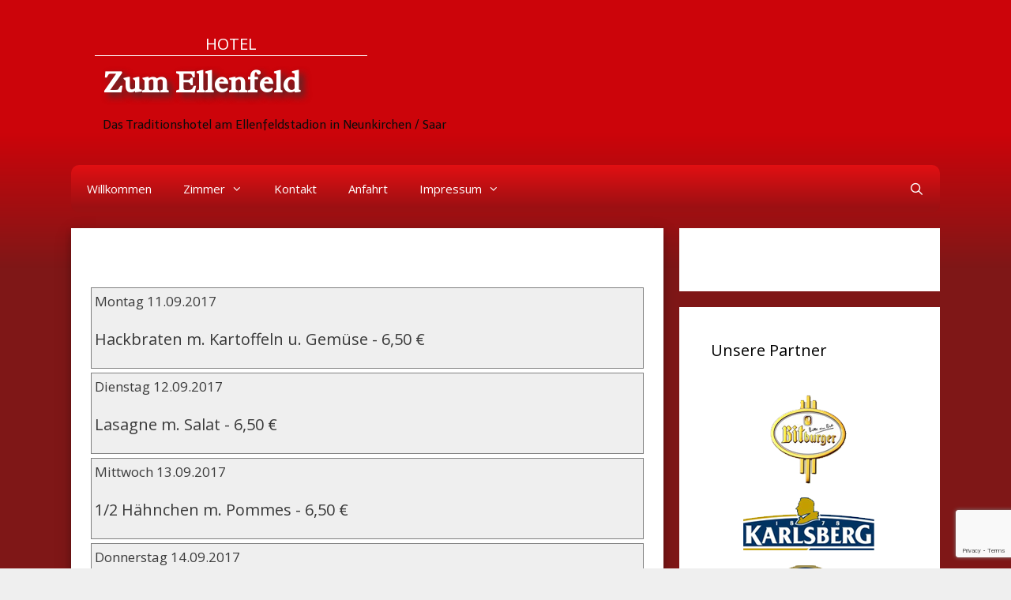

--- FILE ---
content_type: text/html; charset=UTF-8
request_url: https://hotel-ellenfeld.de/stammessen/1740/
body_size: 11643
content:
<!DOCTYPE html>
<html lang="de">
<head>
	<meta charset="UTF-8">
	<meta http-equiv="X-UA-Compatible" content="IE=edge" />
	<link rel="profile" href="http://gmpg.org/xfn/11">
	<link href="https://fonts.googleapis.com/css?family=Radley" rel="stylesheet">
	<meta http-equiv="cache-control" content="no-cache">
<meta http-equiv="pragma" content="no-cache">
<meta http-equiv="expires" content="0">
	<link rel="pingback" href="https://hotel-ellenfeld.de/xmlrpc.php">
	<title>Zum Ellenfeld</title>
<meta name='robots' content='max-image-preview:large' />
	<style>img:is([sizes="auto" i], [sizes^="auto," i]) { contain-intrinsic-size: 3000px 1500px }</style>
	<meta name="viewport" content="width=device-width, initial-scale=1"><link href='https://fonts.gstatic.com' crossorigin rel='preconnect' />
<link href='https://fonts.googleapis.com' crossorigin rel='preconnect' />
<link rel="alternate" type="application/rss+xml" title="Zum Ellenfeld &raquo; Feed" href="https://hotel-ellenfeld.de/feed/" />
<link rel="alternate" type="application/rss+xml" title="Zum Ellenfeld &raquo; Kommentar-Feed" href="https://hotel-ellenfeld.de/comments/feed/" />
<script>
window._wpemojiSettings = {"baseUrl":"https:\/\/s.w.org\/images\/core\/emoji\/16.0.1\/72x72\/","ext":".png","svgUrl":"https:\/\/s.w.org\/images\/core\/emoji\/16.0.1\/svg\/","svgExt":".svg","source":{"concatemoji":"https:\/\/hotel-ellenfeld.de\/wp-includes\/js\/wp-emoji-release.min.js?ver=6.8.3"}};
/*! This file is auto-generated */
!function(s,n){var o,i,e;function c(e){try{var t={supportTests:e,timestamp:(new Date).valueOf()};sessionStorage.setItem(o,JSON.stringify(t))}catch(e){}}function p(e,t,n){e.clearRect(0,0,e.canvas.width,e.canvas.height),e.fillText(t,0,0);var t=new Uint32Array(e.getImageData(0,0,e.canvas.width,e.canvas.height).data),a=(e.clearRect(0,0,e.canvas.width,e.canvas.height),e.fillText(n,0,0),new Uint32Array(e.getImageData(0,0,e.canvas.width,e.canvas.height).data));return t.every(function(e,t){return e===a[t]})}function u(e,t){e.clearRect(0,0,e.canvas.width,e.canvas.height),e.fillText(t,0,0);for(var n=e.getImageData(16,16,1,1),a=0;a<n.data.length;a++)if(0!==n.data[a])return!1;return!0}function f(e,t,n,a){switch(t){case"flag":return n(e,"\ud83c\udff3\ufe0f\u200d\u26a7\ufe0f","\ud83c\udff3\ufe0f\u200b\u26a7\ufe0f")?!1:!n(e,"\ud83c\udde8\ud83c\uddf6","\ud83c\udde8\u200b\ud83c\uddf6")&&!n(e,"\ud83c\udff4\udb40\udc67\udb40\udc62\udb40\udc65\udb40\udc6e\udb40\udc67\udb40\udc7f","\ud83c\udff4\u200b\udb40\udc67\u200b\udb40\udc62\u200b\udb40\udc65\u200b\udb40\udc6e\u200b\udb40\udc67\u200b\udb40\udc7f");case"emoji":return!a(e,"\ud83e\udedf")}return!1}function g(e,t,n,a){var r="undefined"!=typeof WorkerGlobalScope&&self instanceof WorkerGlobalScope?new OffscreenCanvas(300,150):s.createElement("canvas"),o=r.getContext("2d",{willReadFrequently:!0}),i=(o.textBaseline="top",o.font="600 32px Arial",{});return e.forEach(function(e){i[e]=t(o,e,n,a)}),i}function t(e){var t=s.createElement("script");t.src=e,t.defer=!0,s.head.appendChild(t)}"undefined"!=typeof Promise&&(o="wpEmojiSettingsSupports",i=["flag","emoji"],n.supports={everything:!0,everythingExceptFlag:!0},e=new Promise(function(e){s.addEventListener("DOMContentLoaded",e,{once:!0})}),new Promise(function(t){var n=function(){try{var e=JSON.parse(sessionStorage.getItem(o));if("object"==typeof e&&"number"==typeof e.timestamp&&(new Date).valueOf()<e.timestamp+604800&&"object"==typeof e.supportTests)return e.supportTests}catch(e){}return null}();if(!n){if("undefined"!=typeof Worker&&"undefined"!=typeof OffscreenCanvas&&"undefined"!=typeof URL&&URL.createObjectURL&&"undefined"!=typeof Blob)try{var e="postMessage("+g.toString()+"("+[JSON.stringify(i),f.toString(),p.toString(),u.toString()].join(",")+"));",a=new Blob([e],{type:"text/javascript"}),r=new Worker(URL.createObjectURL(a),{name:"wpTestEmojiSupports"});return void(r.onmessage=function(e){c(n=e.data),r.terminate(),t(n)})}catch(e){}c(n=g(i,f,p,u))}t(n)}).then(function(e){for(var t in e)n.supports[t]=e[t],n.supports.everything=n.supports.everything&&n.supports[t],"flag"!==t&&(n.supports.everythingExceptFlag=n.supports.everythingExceptFlag&&n.supports[t]);n.supports.everythingExceptFlag=n.supports.everythingExceptFlag&&!n.supports.flag,n.DOMReady=!1,n.readyCallback=function(){n.DOMReady=!0}}).then(function(){return e}).then(function(){var e;n.supports.everything||(n.readyCallback(),(e=n.source||{}).concatemoji?t(e.concatemoji):e.wpemoji&&e.twemoji&&(t(e.twemoji),t(e.wpemoji)))}))}((window,document),window._wpemojiSettings);
</script>
<link rel='stylesheet' id='generate-fonts-css' href='//fonts.googleapis.com/css?family=Open+Sans:300,300italic,regular,italic,600,600italic,700,700italic,800,800italic|Yellowtail:regular|Telex:regular' media='all' />
<style id='wp-emoji-styles-inline-css'>

	img.wp-smiley, img.emoji {
		display: inline !important;
		border: none !important;
		box-shadow: none !important;
		height: 1em !important;
		width: 1em !important;
		margin: 0 0.07em !important;
		vertical-align: -0.1em !important;
		background: none !important;
		padding: 0 !important;
	}
</style>
<link rel='stylesheet' id='acf-rpw-main-css' href='https://hotel-ellenfeld.de/wp-content/plugins/acf-recent-posts-widget/css/acf-widget-front.css?ver=6.8.3' media='all' />
<link rel='stylesheet' id='contact-form-7-css' href='https://hotel-ellenfeld.de/wp-content/plugins/contact-form-7/includes/css/styles.css?ver=6.1.1' media='all' />
<link rel='stylesheet' id='collapscore-css-css' href='https://hotel-ellenfeld.de/wp-content/plugins/jquery-collapse-o-matic/css/core_style.css?ver=1.0' media='all' />
<link rel='stylesheet' id='collapseomatic-css-css' href='https://hotel-ellenfeld.de/wp-content/plugins/jquery-collapse-o-matic/css/dark_style.css?ver=1.6' media='all' />
<link rel='stylesheet' id='widgets-on-pages-css' href='https://hotel-ellenfeld.de/wp-content/plugins/widgets-on-pages/public/css/widgets-on-pages-public.css?ver=1.4.0' media='all' />
<link rel='stylesheet' id='generate-style-grid-css' href='https://hotel-ellenfeld.de/wp-content/themes/generatepress/assets/css/unsemantic-grid.min.css?ver=3.6.0' media='all' />
<link rel='stylesheet' id='generate-style-css' href='https://hotel-ellenfeld.de/wp-content/themes/generatepress/assets/css/style.min.css?ver=3.6.0' media='all' />
<style id='generate-style-inline-css'>
body{background-color:#efefef;color:#3a3a3a;}a{color:#515151;}a:hover, a:focus, a:active{color:#000000;}body .grid-container{max-width:1100px;}.wp-block-group__inner-container{max-width:1100px;margin-left:auto;margin-right:auto;}.generate-back-to-top{font-size:20px;border-radius:3px;position:fixed;bottom:30px;right:30px;line-height:40px;width:40px;text-align:center;z-index:10;transition:opacity 300ms ease-in-out;opacity:0.1;transform:translateY(1000px);}.generate-back-to-top__show{opacity:1;transform:translateY(0);}.navigation-search{position:absolute;left:-99999px;pointer-events:none;visibility:hidden;z-index:20;width:100%;top:0;transition:opacity 100ms ease-in-out;opacity:0;}.navigation-search.nav-search-active{left:0;right:0;pointer-events:auto;visibility:visible;opacity:1;}.navigation-search input[type="search"]{outline:0;border:0;vertical-align:bottom;line-height:1;opacity:0.9;width:100%;z-index:20;border-radius:0;-webkit-appearance:none;height:60px;}.navigation-search input::-ms-clear{display:none;width:0;height:0;}.navigation-search input::-ms-reveal{display:none;width:0;height:0;}.navigation-search input::-webkit-search-decoration, .navigation-search input::-webkit-search-cancel-button, .navigation-search input::-webkit-search-results-button, .navigation-search input::-webkit-search-results-decoration{display:none;}.main-navigation li.search-item{z-index:21;}li.search-item.active{transition:opacity 100ms ease-in-out;}.nav-left-sidebar .main-navigation li.search-item.active,.nav-right-sidebar .main-navigation li.search-item.active{width:auto;display:inline-block;float:right;}.gen-sidebar-nav .navigation-search{top:auto;bottom:0;}:root{--contrast:#222222;--contrast-2:#575760;--contrast-3:#b2b2be;--base:#f0f0f0;--base-2:#f7f8f9;--base-3:#ffffff;--accent:#1e73be;}:root .has-contrast-color{color:var(--contrast);}:root .has-contrast-background-color{background-color:var(--contrast);}:root .has-contrast-2-color{color:var(--contrast-2);}:root .has-contrast-2-background-color{background-color:var(--contrast-2);}:root .has-contrast-3-color{color:var(--contrast-3);}:root .has-contrast-3-background-color{background-color:var(--contrast-3);}:root .has-base-color{color:var(--base);}:root .has-base-background-color{background-color:var(--base);}:root .has-base-2-color{color:var(--base-2);}:root .has-base-2-background-color{background-color:var(--base-2);}:root .has-base-3-color{color:var(--base-3);}:root .has-base-3-background-color{background-color:var(--base-3);}:root .has-accent-color{color:var(--accent);}:root .has-accent-background-color{background-color:var(--accent);}body, button, input, select, textarea{font-family:"Open Sans", sans-serif;}body{line-height:1.5;}.entry-content > [class*="wp-block-"]:not(:last-child):not(.wp-block-heading){margin-bottom:1.5em;}.main-title{font-family:"Yellowtail", handwriting;font-size:39px;}.site-description{font-family:"Telex", sans-serif;}.main-navigation .main-nav ul ul li a{font-size:14px;}.sidebar .widget, .footer-widgets .widget{font-size:17px;}h1{font-weight:300;font-size:40px;}h2{font-weight:300;font-size:30px;}h3{font-size:20px;}h4{font-size:inherit;}h5{font-size:inherit;}@media (max-width:768px){.main-title{font-size:30px;}h1{font-size:30px;}h2{font-size:25px;}}.top-bar{background-color:#636363;color:#ffffff;}.top-bar a{color:#ffffff;}.top-bar a:hover{color:#303030;}.site-header{background-color:#ffffff;color:#3a3a3a;}.site-header a{color:#ffffff;}.main-title a,.main-title a:hover{color:#ffffff;}.site-description{color:#0c0c0c;}.main-navigation,.main-navigation ul ul{background-color:#cc040a;}.main-navigation .main-nav ul li a, .main-navigation .menu-toggle, .main-navigation .menu-bar-items{color:#ffffff;}.main-navigation .main-nav ul li:not([class*="current-menu-"]):hover > a, .main-navigation .main-nav ul li:not([class*="current-menu-"]):focus > a, .main-navigation .main-nav ul li.sfHover:not([class*="current-menu-"]) > a, .main-navigation .menu-bar-item:hover > a, .main-navigation .menu-bar-item.sfHover > a{color:#ffffff;background-color:#9b1012;}button.menu-toggle:hover,button.menu-toggle:focus,.main-navigation .mobile-bar-items a,.main-navigation .mobile-bar-items a:hover,.main-navigation .mobile-bar-items a:focus{color:#ffffff;}.main-navigation .main-nav ul li[class*="current-menu-"] > a{color:#ffffff;background-color:#3f3f3f;}.navigation-search input[type="search"],.navigation-search input[type="search"]:active, .navigation-search input[type="search"]:focus, .main-navigation .main-nav ul li.search-item.active > a, .main-navigation .menu-bar-items .search-item.active > a{color:#ffffff;background-color:#9b1012;}.main-navigation ul ul{background-color:#7f1717;}.main-navigation .main-nav ul ul li a{color:#ffffff;}.main-navigation .main-nav ul ul li:not([class*="current-menu-"]):hover > a,.main-navigation .main-nav ul ul li:not([class*="current-menu-"]):focus > a, .main-navigation .main-nav ul ul li.sfHover:not([class*="current-menu-"]) > a{color:#cc040a;background-color:#ffffff;}.main-navigation .main-nav ul ul li[class*="current-menu-"] > a{color:#ffffff;background-color:#4f4f4f;}.separate-containers .inside-article, .separate-containers .comments-area, .separate-containers .page-header, .one-container .container, .separate-containers .paging-navigation, .inside-page-header{background-color:#ffffff;}.inside-article a,.paging-navigation a,.comments-area a,.page-header a{color:#9f0f12;}.inside-article a:hover,.paging-navigation a:hover,.comments-area a:hover,.page-header a:hover{color:#dd3333;}.entry-header h1,.page-header h1{color:#9f0f12;}.entry-title a{color:#9f0f12;}.entry-title a:hover{color:#dd3333;}.entry-meta{color:#595959;}.entry-meta a{color:#595959;}.entry-meta a:hover{color:#1e73be;}.sidebar .widget{background-color:#ffffff;}.sidebar .widget .widget-title{color:#000000;}.footer-widgets{color:#ffffff;background-color:#cc040a;}.footer-widgets a{color:#000000;}.footer-widgets a:hover{color:#c4c4c4;}.footer-widgets .widget-title{color:#0a0a0a;}.site-info{color:#ffffff;background-color:#222222;}.site-info a{color:#ffffff;}.site-info a:hover{color:#606060;}.footer-bar .widget_nav_menu .current-menu-item a{color:#606060;}input[type="text"],input[type="email"],input[type="url"],input[type="password"],input[type="search"],input[type="tel"],input[type="number"],textarea,select{color:#666666;background-color:#fafafa;border-color:#cccccc;}input[type="text"]:focus,input[type="email"]:focus,input[type="url"]:focus,input[type="password"]:focus,input[type="search"]:focus,input[type="tel"]:focus,input[type="number"]:focus,textarea:focus,select:focus{color:#666666;background-color:#ffffff;border-color:#bfbfbf;}button,html input[type="button"],input[type="reset"],input[type="submit"],a.button,a.wp-block-button__link:not(.has-background){color:#ffffff;background-color:#666666;}button:hover,html input[type="button"]:hover,input[type="reset"]:hover,input[type="submit"]:hover,a.button:hover,button:focus,html input[type="button"]:focus,input[type="reset"]:focus,input[type="submit"]:focus,a.button:focus,a.wp-block-button__link:not(.has-background):active,a.wp-block-button__link:not(.has-background):focus,a.wp-block-button__link:not(.has-background):hover{color:#ffffff;background-color:#3f3f3f;}a.generate-back-to-top{background-color:rgba( 0,0,0,0.4 );color:#ffffff;}a.generate-back-to-top:hover,a.generate-back-to-top:focus{background-color:rgba( 0,0,0,0.6 );color:#ffffff;}:root{--gp-search-modal-bg-color:var(--base-3);--gp-search-modal-text-color:var(--contrast);--gp-search-modal-overlay-bg-color:rgba(0,0,0,0.2);}@media (max-width: 768px){.main-navigation .menu-bar-item:hover > a, .main-navigation .menu-bar-item.sfHover > a{background:none;color:#ffffff;}}.inside-top-bar{padding:10px;}.inside-header{padding:40px;}.separate-containers .inside-article, .separate-containers .comments-area, .separate-containers .page-header, .separate-containers .paging-navigation, .one-container .site-content, .inside-page-header{padding:20px;}.site-main .wp-block-group__inner-container{padding:20px;}.entry-content .alignwide, body:not(.no-sidebar) .entry-content .alignfull{margin-left:-20px;width:calc(100% + 40px);max-width:calc(100% + 40px);}.one-container.right-sidebar .site-main,.one-container.both-right .site-main{margin-right:20px;}.one-container.left-sidebar .site-main,.one-container.both-left .site-main{margin-left:20px;}.one-container.both-sidebars .site-main{margin:0px 20px 0px 20px;}.rtl .menu-item-has-children .dropdown-menu-toggle{padding-left:20px;}.rtl .main-navigation .main-nav ul li.menu-item-has-children > a{padding-right:20px;}.site-info{padding:20px;}@media (max-width:768px){.separate-containers .inside-article, .separate-containers .comments-area, .separate-containers .page-header, .separate-containers .paging-navigation, .one-container .site-content, .inside-page-header{padding:30px;}.site-main .wp-block-group__inner-container{padding:30px;}.site-info{padding-right:10px;padding-left:10px;}.entry-content .alignwide, body:not(.no-sidebar) .entry-content .alignfull{margin-left:-30px;width:calc(100% + 60px);max-width:calc(100% + 60px);}}.one-container .sidebar .widget{padding:0px;}@media (max-width: 768px){.main-navigation .menu-toggle,.main-navigation .mobile-bar-items,.sidebar-nav-mobile:not(#sticky-placeholder){display:block;}.main-navigation ul,.gen-sidebar-nav{display:none;}[class*="nav-float-"] .site-header .inside-header > *{float:none;clear:both;}}
.main-navigation .main-nav ul li a,.menu-toggle,.main-navigation .mobile-bar-items a{transition: line-height 300ms ease}.main-navigation.toggled .main-nav > ul{background-color: #cc040a}
.navigation-branding .main-title{font-weight:bold;text-transform:none;font-size:39px;font-family:"Yellowtail", handwriting;}@media (max-width: 768px){.navigation-branding .main-title{font-size:30px;}}
</style>
<link rel='stylesheet' id='generate-mobile-style-css' href='https://hotel-ellenfeld.de/wp-content/themes/generatepress/assets/css/mobile.min.css?ver=3.6.0' media='all' />
<link rel='stylesheet' id='generate-font-icons-css' href='https://hotel-ellenfeld.de/wp-content/themes/generatepress/assets/css/components/font-icons.min.css?ver=3.6.0' media='all' />
<link rel='stylesheet' id='font-awesome-css' href='https://hotel-ellenfeld.de/wp-content/plugins/elementor/assets/lib/font-awesome/css/font-awesome.min.css?ver=4.7.0' media='all' />
<link rel='stylesheet' id='generate-child-css' href='https://hotel-ellenfeld.de/wp-content/themes/generatepress-child/style.css?ver=1616666245' media='all' />
<link rel='stylesheet' id='recent-posts-widget-with-thumbnails-public-style-css' href='https://hotel-ellenfeld.de/wp-content/plugins/recent-posts-widget-with-thumbnails/public.css?ver=7.1.1' media='all' />
<link rel='stylesheet' id='generate-blog-columns-css' href='https://hotel-ellenfeld.de/wp-content/plugins/gp-premium/blog/functions/css/columns.min.css?ver=2.5.5' media='all' />
<link rel='stylesheet' id='generate-secondary-nav-css' href='https://hotel-ellenfeld.de/wp-content/plugins/gp-premium/secondary-nav/functions/css/style.min.css?ver=2.5.5' media='all' />
<style id='generate-secondary-nav-inline-css'>
.secondary-navigation{background-color:#636363;}.secondary-navigation .main-nav ul li a,.secondary-navigation .menu-toggle,.secondary-menu-bar-items .menu-bar-item > a{color:#ffffff;}.secondary-navigation .secondary-menu-bar-items{color:#ffffff;}button.secondary-menu-toggle:hover,button.secondary-menu-toggle:focus{color:#ffffff;}.widget-area .secondary-navigation{margin-bottom:20px;}.secondary-navigation ul ul{background-color:#9b1012;top:auto;}.secondary-navigation .main-nav ul ul li a{color:#ffffff;}.secondary-navigation .main-nav ul li:not([class*="current-menu-"]):hover > a, .secondary-navigation .main-nav ul li:not([class*="current-menu-"]):focus > a, .secondary-navigation .main-nav ul li.sfHover:not([class*="current-menu-"]) > a, .secondary-menu-bar-items .menu-bar-item:hover > a{color:#ffffff;background-color:#303030;}.secondary-navigation .main-nav ul ul li:not([class*="current-menu-"]):hover > a,.secondary-navigation .main-nav ul ul li:not([class*="current-menu-"]):focus > a,.secondary-navigation .main-nav ul ul li.sfHover:not([class*="current-menu-"]) > a{color:#ffffff;background-color:#474747;}.secondary-navigation .main-nav ul li[class*="current-menu-"] > a{color:#222222;background-color:#ffffff;}.secondary-navigation .main-nav ul ul li[class*="current-menu-"] > a{color:#ffffff;background-color:#474747;}@media (max-width: 768px) {.secondary-menu-bar-items .menu-bar-item:hover > a{background: none;color: #ffffff;}}
</style>
<link rel='stylesheet' id='generate-secondary-nav-mobile-css' href='https://hotel-ellenfeld.de/wp-content/plugins/gp-premium/secondary-nav/functions/css/style-mobile.min.css?ver=2.5.5' media='all' />
<link rel='stylesheet' id='generate-sticky-css' href='https://hotel-ellenfeld.de/wp-content/plugins/gp-premium/menu-plus/functions/css/sticky.min.css?ver=2.5.5' media='all' />
<link rel='stylesheet' id='generate-offside-css' href='https://hotel-ellenfeld.de/wp-content/plugins/gp-premium/menu-plus/functions/css/offside.min.css?ver=2.5.5' media='all' />
<style id='generate-offside-inline-css'>
:root{--gp-slideout-width:265px;}.slideout-navigation.main-navigation .main-nav ul li a{font-weight:normal;text-transform:none;}.slideout-navigation.main-navigation.do-overlay .main-nav ul ul li a{font-size:1em;}.slideout-navigation, .slideout-navigation a{color:#ffffff;}.slideout-navigation button.slideout-exit{color:#ffffff;padding-left:20px;padding-right:20px;}.slideout-navigation .dropdown-menu-toggle:before{content:"\f107";}.slideout-navigation .sfHover > a .dropdown-menu-toggle:before{content:"\f106";}@media (max-width: 768px){.menu-bar-item.slideout-toggle{display:none;}}
</style>
<link rel='stylesheet' id='gp-premium-icons-css' href='https://hotel-ellenfeld.de/wp-content/plugins/gp-premium/general/icons/icons.min.css?ver=2.5.5' media='all' />
<link rel='stylesheet' id='generate-navigation-branding-css' href='https://hotel-ellenfeld.de/wp-content/plugins/gp-premium/menu-plus/functions/css/navigation-branding.min.css?ver=2.5.5' media='all' />
<style id='generate-navigation-branding-inline-css'>
@media (max-width: 768px){.site-header, #site-navigation, #sticky-navigation{display:none !important;opacity:0.0;}#mobile-header{display:block !important;width:100% !important;}#mobile-header .main-nav > ul{display:none;}#mobile-header.toggled .main-nav > ul, #mobile-header .menu-toggle, #mobile-header .mobile-bar-items{display:block;}#mobile-header .main-nav{-ms-flex:0 0 100%;flex:0 0 100%;-webkit-box-ordinal-group:5;-ms-flex-order:4;order:4;}}.navigation-branding img, .site-logo.mobile-header-logo img{height:60px;width:auto;}.navigation-branding .main-title{line-height:60px;}@media (max-width: 1110px){#site-navigation .navigation-branding, #sticky-navigation .navigation-branding{margin-left:10px;}}@media (max-width: 768px){.main-navigation:not(.slideout-navigation) .main-nav{-ms-flex:0 0 100%;flex:0 0 100%;}.main-navigation:not(.slideout-navigation) .inside-navigation{-ms-flex-wrap:wrap;flex-wrap:wrap;display:-webkit-box;display:-ms-flexbox;display:flex;}.nav-aligned-center .navigation-branding, .nav-aligned-left .navigation-branding{margin-right:auto;}.nav-aligned-center  .main-navigation.has-branding:not(.slideout-navigation) .inside-navigation .main-nav,.nav-aligned-center  .main-navigation.has-sticky-branding.navigation-stick .inside-navigation .main-nav,.nav-aligned-left  .main-navigation.has-branding:not(.slideout-navigation) .inside-navigation .main-nav,.nav-aligned-left  .main-navigation.has-sticky-branding.navigation-stick .inside-navigation .main-nav{margin-right:0px;}}
</style>
<script src="https://hotel-ellenfeld.de/wp-includes/js/jquery/jquery.min.js?ver=3.7.1" id="jquery-core-js"></script>
<script src="https://hotel-ellenfeld.de/wp-includes/js/jquery/jquery-migrate.min.js?ver=3.4.1" id="jquery-migrate-js"></script>
<script id="collapseomatic-js-js-before">
const com_options = {"colomatduration":"fast","colomatslideEffect":"slideFade","colomatpauseInit":"","colomattouchstart":""}
</script>
<script src="https://hotel-ellenfeld.de/wp-content/plugins/jquery-collapse-o-matic/js/collapse.js?ver=1.7.2" id="collapseomatic-js-js"></script>
<link rel="https://api.w.org/" href="https://hotel-ellenfeld.de/wp-json/" /><link rel="alternate" title="JSON" type="application/json" href="https://hotel-ellenfeld.de/wp-json/wp/v2/stammessen/1740" /><link rel="EditURI" type="application/rsd+xml" title="RSD" href="https://hotel-ellenfeld.de/xmlrpc.php?rsd" />
<meta name="generator" content="WordPress 6.8.3" />
<link rel="canonical" href="https://hotel-ellenfeld.de/stammessen/1740/" />
<link rel='shortlink' href='https://hotel-ellenfeld.de/?p=1740' />
<link rel="alternate" title="oEmbed (JSON)" type="application/json+oembed" href="https://hotel-ellenfeld.de/wp-json/oembed/1.0/embed?url=https%3A%2F%2Fhotel-ellenfeld.de%2Fstammessen%2F1740%2F" />
<link rel="alternate" title="oEmbed (XML)" type="text/xml+oembed" href="https://hotel-ellenfeld.de/wp-json/oembed/1.0/embed?url=https%3A%2F%2Fhotel-ellenfeld.de%2Fstammessen%2F1740%2F&#038;format=xml" />
<meta name="generator" content="Elementor 3.32.2; features: additional_custom_breakpoints; settings: css_print_method-external, google_font-enabled, font_display-auto">
			<style>
				.e-con.e-parent:nth-of-type(n+4):not(.e-lazyloaded):not(.e-no-lazyload),
				.e-con.e-parent:nth-of-type(n+4):not(.e-lazyloaded):not(.e-no-lazyload) * {
					background-image: none !important;
				}
				@media screen and (max-height: 1024px) {
					.e-con.e-parent:nth-of-type(n+3):not(.e-lazyloaded):not(.e-no-lazyload),
					.e-con.e-parent:nth-of-type(n+3):not(.e-lazyloaded):not(.e-no-lazyload) * {
						background-image: none !important;
					}
				}
				@media screen and (max-height: 640px) {
					.e-con.e-parent:nth-of-type(n+2):not(.e-lazyloaded):not(.e-no-lazyload),
					.e-con.e-parent:nth-of-type(n+2):not(.e-lazyloaded):not(.e-no-lazyload) * {
						background-image: none !important;
					}
				}
			</style>
			<link rel="icon" href="https://hotel-ellenfeld.de/wp-content/uploads/2013/07/cropped-logo2-32x32.jpg" sizes="32x32" />
<link rel="icon" href="https://hotel-ellenfeld.de/wp-content/uploads/2013/07/cropped-logo2-192x192.jpg" sizes="192x192" />
<link rel="apple-touch-icon" href="https://hotel-ellenfeld.de/wp-content/uploads/2013/07/cropped-logo2-180x180.jpg" />
<meta name="msapplication-TileImage" content="https://hotel-ellenfeld.de/wp-content/uploads/2013/07/cropped-logo2-270x270.jpg" />
		<style id="wp-custom-css">
			.slideout-both .main-navigation.toggled .main-nav > ul, .slideout-desktop .main-navigation .main-nav li.slideout-toggle, .slideout-mobile .main-navigation.toggled .main-nav > ul {

    display: block !important;

}

hr {
margin: 10px !important	
	
}

.offside-js--is-open .slideout-overlay
,#generate-slideout-menu

{
	display:none;
	
}

 .widget{
	border: none;
	box-shadow: 0px 0px 0px #111 ;
	
	
}

.ausblenden{
	display: none;
	
}

.widget_acf-recent-posts-widget, .rpwwt-widget {
	display: none;
}		</style>
		</head>

<body itemtype='https://schema.org/Blog' itemscope='itemscope' class="wp-singular stammessen-template-default single single-stammessen postid-1740 wp-embed-responsive wp-theme-generatepress wp-child-theme-generatepress-child post-image-above-header post-image-aligned-center secondary-nav-above-header secondary-nav-aligned-right slideout-enabled slideout-mobile sticky-menu-fade sticky-enabled both-sticky-menu mobile-header mobile-header-logo mobile-header-sticky metaslider-plugin right-sidebar nav-below-header separate-containers contained-header active-footer-widgets-3 nav-search-enabled nav-aligned-left header-aligned-left dropdown-hover elementor-default elementor-kit-2320">
	<a class="screen-reader-text skip-link" href="#content" title="Zum Inhalt springen">Zum Inhalt springen</a>			<nav id="secondary-navigation" aria-label="Secondary" class="secondary-navigation" itemtype="https://schema.org/SiteNavigationElement" itemscope>
				<div class="inside-navigation grid-container grid-parent">
										<button class="menu-toggle secondary-menu-toggle">
						<span class="mobile-menu">Menu</span>					</button>
									</div><!-- .inside-navigation -->
			</nav><!-- #secondary-navigation -->
				<a class="screen-reader-text skip-link" href="#content" title="Skip to content">Skip to content</a>
	<header itemtype="http://schema.org/WPHeader" itemscope="itemscope" id="masthead" class="site-header grid-container grid-parent">
	<div id="hotel"><a href="https://hotel-ellenfeld.de/">HOTEL</a></div>
		<div class="inside-header grid-container grid-parent">
						<div class="site-branding">
						<p class="main-title" itemprop="headline">
					<a href="https://hotel-ellenfeld.de/" rel="home">Zum Ellenfeld</a>
				</p>
						<p class="site-description" itemprop="description">Das Traditionshotel am Ellenfeldstadion in Neunkirchen / Saar</p>
					</div>					</div><!-- .inside-header -->
	</header><!-- #masthead -->
			<nav id="mobile-header" itemtype="https://schema.org/SiteNavigationElement" itemscope class="main-navigation mobile-header-navigation has-branding has-sticky-branding">
			<div class="inside-navigation grid-container grid-parent">
				<form method="get" class="search-form navigation-search" action="https://hotel-ellenfeld.de/">
					<input type="search" class="search-field" value="" name="s" title="Suchen" />
				</form><div class="site-logo mobile-header-logo">
						<a href="https://hotel-ellenfeld.de/" title="Zum Ellenfeld" rel="home">
							<img src="https://hotel-ellenfeld.de/wp-content/uploads/2016/10/logo-ellefeld.jpg" alt="Zum Ellenfeld" class="is-logo-image" width="361" height="103" />
						</a>
					</div>		<div class="mobile-bar-items">
						<span class="search-item">
				<a aria-label="Suchleiste öffnen" href="#">
									</a>
			</span>
		</div>
							<button class="menu-toggle" aria-controls="mobile-menu" aria-expanded="false">
						<span class="mobile-menu">Menü</span>					</button>
					<div id="mobile-menu" class="main-nav"><ul id="menu-hauptmenue" class=" menu sf-menu"><li id="menu-item-124" class="menu-item menu-item-type-custom menu-item-object-custom menu-item-124"><a href="/">Willkommen</a></li>
<li id="menu-item-499" class="menu-item menu-item-type-post_type menu-item-object-page menu-item-has-children menu-item-499"><a href="https://hotel-ellenfeld.de/zimmer/">Zimmer<span role="presentation" class="dropdown-menu-toggle"></span></a>
<ul class="sub-menu">
	<li id="menu-item-193" class="menu-item menu-item-type-post_type menu-item-object-page menu-item-193"><a href="https://hotel-ellenfeld.de/zimmer/">Unsere Zimmer</a></li>
	<li id="menu-item-192" class="menu-item menu-item-type-post_type menu-item-object-page menu-item-192"><a href="https://hotel-ellenfeld.de/zimmerpreise/">Zimmerpreise</a></li>
	<li id="menu-item-296" class="menu-item menu-item-type-post_type menu-item-object-page menu-item-296"><a href="https://hotel-ellenfeld.de/reservierungsanfrage/">Reservierungsanfrage</a></li>
</ul>
</li>
<li id="menu-item-316" class="ausblenden menu-item menu-item-type-post_type menu-item-object-page menu-item-has-children menu-item-316"><a href="https://hotel-ellenfeld.de/sabines-hausgemachte-suppen/">Unsere Speisekarte<span role="presentation" class="dropdown-menu-toggle"></span></a>
<ul class="sub-menu">
	<li id="menu-item-397" class="menu-item menu-item-type-post_type menu-item-object-page menu-item-397"><a href="https://hotel-ellenfeld.de/sabines-hausgemachte-suppen-2/">Sabines hausgemachte Suppen</a></li>
	<li id="menu-item-314" class="menu-item menu-item-type-post_type menu-item-object-page menu-item-314"><a href="https://hotel-ellenfeld.de/kleine-gerichte/">Klein aber Fein</a></li>
	<li id="menu-item-313" class="menu-item menu-item-type-post_type menu-item-object-page menu-item-313"><a href="https://hotel-ellenfeld.de/flammkuchen/">Flammkuchen</a></li>
	<li id="menu-item-312" class="menu-item menu-item-type-post_type menu-item-object-page menu-item-312"><a href="https://hotel-ellenfeld.de/unsere-fitnessalate/">Unsere Fitnessalate</a></li>
	<li id="menu-item-311" class="menu-item menu-item-type-post_type menu-item-object-page menu-item-311"><a href="https://hotel-ellenfeld.de/vom-schwein/">Vom Schwein</a></li>
	<li id="menu-item-310" class="menu-item menu-item-type-post_type menu-item-object-page menu-item-310"><a href="https://hotel-ellenfeld.de/vom-rind/">Vom Rind</a></li>
	<li id="menu-item-309" class="menu-item menu-item-type-post_type menu-item-object-page menu-item-309"><a href="https://hotel-ellenfeld.de/unsere-klassiker/">Unsere Klassiker</a></li>
	<li id="menu-item-308" class="menu-item menu-item-type-post_type menu-item-object-page menu-item-308"><a href="https://hotel-ellenfeld.de/zum-schluss-die-besten/">Zum Schluss die Besten</a></li>
</ul>
</li>
<li id="menu-item-416" class="ausblenden menu-item menu-item-type-post_type menu-item-object-page menu-item-has-children menu-item-416"><a href="https://hotel-ellenfeld.de/getranke/">Getränke<span role="presentation" class="dropdown-menu-toggle"></span></a>
<ul class="sub-menu">
	<li id="menu-item-415" class="menu-item menu-item-type-post_type menu-item-object-page menu-item-415"><a href="https://hotel-ellenfeld.de/weinkarte/">Weinkarte</a></li>
</ul>
</li>
<li id="menu-item-11" class="menu-item menu-item-type-post_type menu-item-object-page menu-item-11"><a href="https://hotel-ellenfeld.de/kontakt/">Kontakt</a></li>
<li id="menu-item-340" class="menu-item menu-item-type-post_type menu-item-object-page menu-item-340"><a href="https://hotel-ellenfeld.de/anfahrt/">Anfahrt</a></li>
<li id="menu-item-322" class="menu-item menu-item-type-post_type menu-item-object-page menu-item-has-children menu-item-322"><a href="https://hotel-ellenfeld.de/impressum/">Impressum<span role="presentation" class="dropdown-menu-toggle"></span></a>
<ul class="sub-menu">
	<li id="menu-item-1831" class="menu-item menu-item-type-post_type menu-item-object-page menu-item-1831"><a href="https://hotel-ellenfeld.de/datenschutzerklaerung/">Datenschutzerklärung</a></li>
	<li id="menu-item-1830" class="menu-item menu-item-type-post_type menu-item-object-page menu-item-1830"><a href="https://hotel-ellenfeld.de/haftungsausschluss/">Haftungsausschluss</a></li>
</ul>
</li>
<li class="search-item menu-item-align-right"><a aria-label="Suchleiste öffnen" href="#"></a></li></ul></div>			</div><!-- .inside-navigation -->
		</nav><!-- #site-navigation -->
				<nav class="main-navigation grid-container grid-parent sub-menu-right" id="site-navigation" aria-label="Primär"  itemtype="https://schema.org/SiteNavigationElement" itemscope>
			<div class="inside-navigation grid-container grid-parent">
				<form method="get" class="search-form navigation-search" action="https://hotel-ellenfeld.de/">
					<input type="search" class="search-field" value="" name="s" title="Suchen" />
				</form>		<div class="mobile-bar-items">
						<span class="search-item">
				<a aria-label="Suchleiste öffnen" href="#">
									</a>
			</span>
		</div>
						<button class="menu-toggle" aria-controls="generate-slideout-menu" aria-expanded="false">
					<span class="mobile-menu">Menü</span>				</button>
				<div id="primary-menu" class="main-nav"><ul id="menu-hauptmenue-1" class=" menu sf-menu"><li class="menu-item menu-item-type-custom menu-item-object-custom menu-item-124"><a href="/">Willkommen</a></li>
<li class="menu-item menu-item-type-post_type menu-item-object-page menu-item-has-children menu-item-499"><a href="https://hotel-ellenfeld.de/zimmer/">Zimmer<span role="presentation" class="dropdown-menu-toggle"></span></a>
<ul class="sub-menu">
	<li class="menu-item menu-item-type-post_type menu-item-object-page menu-item-193"><a href="https://hotel-ellenfeld.de/zimmer/">Unsere Zimmer</a></li>
	<li class="menu-item menu-item-type-post_type menu-item-object-page menu-item-192"><a href="https://hotel-ellenfeld.de/zimmerpreise/">Zimmerpreise</a></li>
	<li class="menu-item menu-item-type-post_type menu-item-object-page menu-item-296"><a href="https://hotel-ellenfeld.de/reservierungsanfrage/">Reservierungsanfrage</a></li>
</ul>
</li>
<li class="ausblenden menu-item menu-item-type-post_type menu-item-object-page menu-item-has-children menu-item-316"><a href="https://hotel-ellenfeld.de/sabines-hausgemachte-suppen/">Unsere Speisekarte<span role="presentation" class="dropdown-menu-toggle"></span></a>
<ul class="sub-menu">
	<li class="menu-item menu-item-type-post_type menu-item-object-page menu-item-397"><a href="https://hotel-ellenfeld.de/sabines-hausgemachte-suppen-2/">Sabines hausgemachte Suppen</a></li>
	<li class="menu-item menu-item-type-post_type menu-item-object-page menu-item-314"><a href="https://hotel-ellenfeld.de/kleine-gerichte/">Klein aber Fein</a></li>
	<li class="menu-item menu-item-type-post_type menu-item-object-page menu-item-313"><a href="https://hotel-ellenfeld.de/flammkuchen/">Flammkuchen</a></li>
	<li class="menu-item menu-item-type-post_type menu-item-object-page menu-item-312"><a href="https://hotel-ellenfeld.de/unsere-fitnessalate/">Unsere Fitnessalate</a></li>
	<li class="menu-item menu-item-type-post_type menu-item-object-page menu-item-311"><a href="https://hotel-ellenfeld.de/vom-schwein/">Vom Schwein</a></li>
	<li class="menu-item menu-item-type-post_type menu-item-object-page menu-item-310"><a href="https://hotel-ellenfeld.de/vom-rind/">Vom Rind</a></li>
	<li class="menu-item menu-item-type-post_type menu-item-object-page menu-item-309"><a href="https://hotel-ellenfeld.de/unsere-klassiker/">Unsere Klassiker</a></li>
	<li class="menu-item menu-item-type-post_type menu-item-object-page menu-item-308"><a href="https://hotel-ellenfeld.de/zum-schluss-die-besten/">Zum Schluss die Besten</a></li>
</ul>
</li>
<li class="ausblenden menu-item menu-item-type-post_type menu-item-object-page menu-item-has-children menu-item-416"><a href="https://hotel-ellenfeld.de/getranke/">Getränke<span role="presentation" class="dropdown-menu-toggle"></span></a>
<ul class="sub-menu">
	<li class="menu-item menu-item-type-post_type menu-item-object-page menu-item-415"><a href="https://hotel-ellenfeld.de/weinkarte/">Weinkarte</a></li>
</ul>
</li>
<li class="menu-item menu-item-type-post_type menu-item-object-page menu-item-11"><a href="https://hotel-ellenfeld.de/kontakt/">Kontakt</a></li>
<li class="menu-item menu-item-type-post_type menu-item-object-page menu-item-340"><a href="https://hotel-ellenfeld.de/anfahrt/">Anfahrt</a></li>
<li class="menu-item menu-item-type-post_type menu-item-object-page menu-item-has-children menu-item-322"><a href="https://hotel-ellenfeld.de/impressum/">Impressum<span role="presentation" class="dropdown-menu-toggle"></span></a>
<ul class="sub-menu">
	<li class="menu-item menu-item-type-post_type menu-item-object-page menu-item-1831"><a href="https://hotel-ellenfeld.de/datenschutzerklaerung/">Datenschutzerklärung</a></li>
	<li class="menu-item menu-item-type-post_type menu-item-object-page menu-item-1830"><a href="https://hotel-ellenfeld.de/haftungsausschluss/">Haftungsausschluss</a></li>
</ul>
</li>
<li class="search-item menu-item-align-right"><a aria-label="Suchleiste öffnen" href="#"></a></li></ul></div>			</div>
		</nav>
			
	<div id="page" class="hfeed site grid-container container grid-parent">
		<div id="content" class="site-content">
			
	<div id="primary" class="content-area grid-parent mobile-grid-100 grid-70 tablet-grid-70">
		<main id="main" class="site-main">
				
			
<article id="post-1740" class="post-1740 stammessen type-stammessen status-publish hentry infinite-scroll-item" itemtype='https://schema.org/CreativeWork' itemscope='itemscope'>
	<div class="inside-article">
				
		<header class="entry-header">
																		</header><!-- .entry-header -->
		
	<br><br>
			<div class="stammlist">Montag  11.09.2017<h3><span class=""><br></span><span class="">Hackbraten m. Kartoffeln u. Gemüse</span> - <span class="">6,50 &euro;</span></h3></div>	
	
				<div class="stammlist">Dienstag  12.09.2017<h3><span class=""><br></span><span class="">Lasagne m. Salat</span> - <span class="">6,50 &euro;</span></h3></div>	
				<div class="stammlist">Mittwoch  13.09.2017<h3><span class=""><br></span><span class="">1/2 Hähnchen m. Pommes</span> - <span class="">6,50 &euro;</span></h3></div>	
				<div class="stammlist">Donnerstag  14.09.2017<h3><span class=""><br></span><span class="">Rinderroulade m. Rotkraut u. Klößen</span> - <span class="">6,50 &euro;</span></h3></div>
				<div class="stammlist">Freitag  15.09.2017<h3><span class=""><br></span><span class="">Tagliatelle m. Riesing-Lackssoße</span> - <span class="">7,90 &euro;</span></h3></div>	
				<div class="stammlist">Dienstag  12.09.2017<h3><span class=""><br></span><span class="">Lasagne m. Salat</span> - <span class="">6,50 &euro;</span></h3></div>				
	
					<br><div class="stammlist2"><h3 align="center">Wochengericht</h3><h3><span class=""></span><span class="center">Spaghetti m. frischen Pfifferlingen</span> - <span class="">7,90 &euro;</span></h3></div>				
	
		
				<div class="entry-content" itemprop="text">
								</div><!-- .entry-content -->
		
					</div><!-- .inside-article -->
</article><!-- #post-## -->
			
						</main><!-- #main -->
	</div><!-- #primary -->

<div class="widget-area sidebar is-right-sidebar grid-30 tablet-grid-30 grid-parent" id="right-sidebar">
	<div class="inside-right-sidebar">
		<aside id="acf-recent-posts-widget-4" class="widget inner-padding widget_acf-recent-posts-widget"><h2 class="widget-title">Stammesse</h2><div class="acf-rpw-block  ">
		<ul class="acf-rpw-ul"><li class="acf-rpw-li acf-rpw-clearfix">
	
	<h3 class="acf-rpw-title"><a href="https://hotel-ellenfeld.de/stammessen/2818/" rel="bookmark">2818</a></h3>

			<div class="acf-rpw-before">
			<div class="tag">
<span class="datum">Montag  19.01.2026</span>
<span class="gericht">Saumagen mit Püree und sauren Bohnen</span>
<span class="preis">12,00 €</span>
</div>

<div class="tag">
<span class="datum">Dienstag  20.01.2026</span>
<span class="gericht">Hähnchenbrustfilet "ungarisch" mit Pommes und Salat</span>
<span class="preis">13,00 €</span>
</div>

<div class="tag">
<span class="datum">Mittwoch  21.01.2026</span>
<span class="gericht">Rollbraten mit Kartoffeln und Gemüse</span>
<span class="preis">12,00 €</span>
</div>

<div class="tag">
<span class="datum">Donnerstag  22.01.2026</span>
<span class="gericht">Erbsensuppe mit Mettwurst</span>
<span class="preis">11,00 €</span>
</div>

<div class="tag">
<span class="datum"></span>
<span class="gericht"></span>
<span class="preis"> €</span>
</div>

<div class="woche">
<h3 class="wochenuber">Unser Wochengericht</h3>

<span class="gericht2">Zwiebelsuppe mit Käse überbacken</span>
<span class="preis">7,00 € €</span>
</div>


		</div>
				<div class="acf-rpw-excerpt">
					</div>
		</li></ul>
</div>
</aside><aside id="recent-posts-widget-with-thumbnails-2" class="widget inner-padding recent-posts-widget-with-thumbnails">
<div id="rpwwt-recent-posts-widget-with-thumbnails-2" class="rpwwt-widget">
<h2 class="widget-title">Aktuelle Veranstaltungen</h2>
	<ul>
		<li><a href="https://hotel-ellenfeld.de/test-1/"><img width="300" height="278" src="https://hotel-ellenfeld.de/wp-content/uploads/2013/05/front-300x278.png" class="attachment-medium size-medium" alt="" decoding="async" srcset="https://hotel-ellenfeld.de/wp-content/uploads/2013/05/front-300x278.png 300w, https://hotel-ellenfeld.de/wp-content/uploads/2013/05/front.png 317w" sizes="(max-width: 300px) 100vw, 300px" /><span class="rpwwt-post-title">Willkommen</span></a></li>
	</ul>
</div><!-- .rpwwt-widget -->
</aside><aside id="black-studio-tinymce-2" class="widget inner-padding widget_black_studio_tinymce"><h2 class="widget-title">Unsere Partner</h2><div class="textwidget"><p><img class="aligncenter size-full wp-image-493" alt="partner3" src="/wp-content/uploads/2013/05/partner3.png" width="220" height="478" /></p></div></aside>	</div>
</div>

	</div>
</div>


<div class="site-footer grid-container grid-parent">
				<div id="footer-widgets" class="site footer-widgets">
				<div class="footer-widgets-container grid-container grid-parent">
					<div class="inside-footer-widgets">
							<div class="footer-widget-1 grid-parent grid-33 tablet-grid-50 mobile-grid-100">
		<aside id="black-studio-tinymce-5" class="widget inner-padding widget_black_studio_tinymce"><h2 class="widget-title">Anschrift</h2><div class="textwidget"><p>Hotel „Zum Ellenfeld“</p>
<p>Zweibrücker Straße 14<br />
66538 Neunkirchen<br />
Telefon: +49 6821 8169<br />
Telefax*: +49 6821 864660<br />
E-Mail: <a href="mailto:info@hotel-ellenfeld.de">info@hotel-ellenfeld.de</a><br />
Internet*: <a href="http://www.Hotel-Ellenfeld.de">www.Hotel-Ellenfeld.de</a></p>
</div></aside>	</div>
		<div class="footer-widget-2 grid-parent grid-33 tablet-grid-50 mobile-grid-100">
		<aside id="black-studio-tinymce-3" class="widget inner-padding widget_black_studio_tinymce"><h2 class="widget-title">Öffnungszeiten</h2><div class="textwidget"><strong>Montag - Donnerstag:

11:00 - 13:30 Uhr.</strong>

<hr>


<strong>Von Montag - Donnerstag bieten wir Ihnen täglich frisches Stammessen!</strong>

<hr>

<strong> Freitags ab 17.00</strong>

<hr>

<strong>&nbsp;</strong></div></aside>	</div>
		<div class="footer-widget-3 grid-parent grid-33 tablet-grid-50 mobile-grid-100">
		<aside id="black-studio-tinymce-6" class="widget inner-padding widget_black_studio_tinymce"><h2 class="widget-title">Anfahrt</h2><div class="textwidget"><p><iframe style="border: 0;" src="https://www.google.com/maps/embed?pb=!1m18!1m12!1m3!1d2599.8087261636806!2d7.181091315691397!3d49.33683997933732!2m3!1f0!2f0!3f0!3m2!1i1024!2i768!4f13.1!3m3!1m2!1s0x4795c65d6747aec1%3A0xb926cf7ffca45baf!2sZum+Ellenfeld!5e0!3m2!1sde!2sde!4v1476711368115" width="250" height="250" frameborder="0" allowfullscreen="allowfullscreen"></iframe></p>
</div></aside>	</div>
						</div>
				</div>
			</div>
					<footer class="site-info" aria-label="Website"  itemtype="https://schema.org/WPFooter" itemscope>
			<div class="inside-site-info grid-container grid-parent">
								<div class="copyright-bar">
					<a href="/impressum/" target=""> Impressum </a> - <a href="/datenschutzerklaerung/" target=""> Datenschutzerklärung </a><br>



&copy;  2026 - HOTEL-ELLENFELD.DE				</div>
			</div>
		</footer>
		</div>

<a title="Nach oben scrollen" aria-label="Nach oben scrollen" rel="nofollow" href="#" class="generate-back-to-top" data-scroll-speed="400" data-start-scroll="300" role="button">
					
				</a>		<nav id="generate-slideout-menu" class="main-navigation slideout-navigation" itemtype="https://schema.org/SiteNavigationElement" itemscope>
			<div class="inside-navigation grid-container grid-parent">
							</div><!-- .inside-navigation -->
		</nav><!-- #site-navigation -->

					<div class="slideout-overlay">
									<button class="slideout-exit ">
												<span class="screen-reader-text">Schließen</span>
					</button>
							</div>
			<script type="speculationrules">
{"prefetch":[{"source":"document","where":{"and":[{"href_matches":"\/*"},{"not":{"href_matches":["\/wp-*.php","\/wp-admin\/*","\/wp-content\/uploads\/*","\/wp-content\/*","\/wp-content\/plugins\/*","\/wp-content\/themes\/generatepress-child\/*","\/wp-content\/themes\/generatepress\/*","\/*\\?(.+)"]}},{"not":{"selector_matches":"a[rel~=\"nofollow\"]"}},{"not":{"selector_matches":".no-prefetch, .no-prefetch a"}}]},"eagerness":"conservative"}]}
</script>
<script id="generate-a11y">
!function(){"use strict";if("querySelector"in document&&"addEventListener"in window){var e=document.body;e.addEventListener("pointerdown",(function(){e.classList.add("using-mouse")}),{passive:!0}),e.addEventListener("keydown",(function(){e.classList.remove("using-mouse")}),{passive:!0})}}();
</script>
			<script>
				const lazyloadRunObserver = () => {
					const lazyloadBackgrounds = document.querySelectorAll( `.e-con.e-parent:not(.e-lazyloaded)` );
					const lazyloadBackgroundObserver = new IntersectionObserver( ( entries ) => {
						entries.forEach( ( entry ) => {
							if ( entry.isIntersecting ) {
								let lazyloadBackground = entry.target;
								if( lazyloadBackground ) {
									lazyloadBackground.classList.add( 'e-lazyloaded' );
								}
								lazyloadBackgroundObserver.unobserve( entry.target );
							}
						});
					}, { rootMargin: '200px 0px 200px 0px' } );
					lazyloadBackgrounds.forEach( ( lazyloadBackground ) => {
						lazyloadBackgroundObserver.observe( lazyloadBackground );
					} );
				};
				const events = [
					'DOMContentLoaded',
					'elementor/lazyload/observe',
				];
				events.forEach( ( event ) => {
					document.addEventListener( event, lazyloadRunObserver );
				} );
			</script>
			<script src="https://hotel-ellenfeld.de/wp-content/plugins/gp-premium/menu-plus/functions/js/sticky.min.js?ver=2.5.5" id="generate-sticky-js"></script>
<script id="generate-offside-js-extra">
var offSide = {"side":"left"};
</script>
<script src="https://hotel-ellenfeld.de/wp-content/plugins/gp-premium/menu-plus/functions/js/offside.min.js?ver=2.5.5" id="generate-offside-js"></script>
<script src="https://hotel-ellenfeld.de/wp-includes/js/dist/hooks.min.js?ver=4d63a3d491d11ffd8ac6" id="wp-hooks-js"></script>
<script src="https://hotel-ellenfeld.de/wp-includes/js/dist/i18n.min.js?ver=5e580eb46a90c2b997e6" id="wp-i18n-js"></script>
<script id="wp-i18n-js-after">
wp.i18n.setLocaleData( { 'text direction\u0004ltr': [ 'ltr' ] } );
</script>
<script src="https://hotel-ellenfeld.de/wp-content/plugins/contact-form-7/includes/swv/js/index.js?ver=6.1.1" id="swv-js"></script>
<script id="contact-form-7-js-translations">
( function( domain, translations ) {
	var localeData = translations.locale_data[ domain ] || translations.locale_data.messages;
	localeData[""].domain = domain;
	wp.i18n.setLocaleData( localeData, domain );
} )( "contact-form-7", {"translation-revision-date":"2025-09-28 13:56:19+0000","generator":"GlotPress\/4.0.1","domain":"messages","locale_data":{"messages":{"":{"domain":"messages","plural-forms":"nplurals=2; plural=n != 1;","lang":"de"},"This contact form is placed in the wrong place.":["Dieses Kontaktformular wurde an der falschen Stelle platziert."],"Error:":["Fehler:"]}},"comment":{"reference":"includes\/js\/index.js"}} );
</script>
<script id="contact-form-7-js-before">
var wpcf7 = {
    "api": {
        "root": "https:\/\/hotel-ellenfeld.de\/wp-json\/",
        "namespace": "contact-form-7\/v1"
    }
};
</script>
<script src="https://hotel-ellenfeld.de/wp-content/plugins/contact-form-7/includes/js/index.js?ver=6.1.1" id="contact-form-7-js"></script>
<!--[if lte IE 11]>
<script src="https://hotel-ellenfeld.de/wp-content/themes/generatepress/assets/js/classList.min.js?ver=3.6.0" id="generate-classlist-js"></script>
<![endif]-->
<script id="generate-menu-js-before">
var generatepressMenu = {"toggleOpenedSubMenus":true,"openSubMenuLabel":"Untermen\u00fc \u00f6ffnen","closeSubMenuLabel":"Untermen\u00fc schlie\u00dfen"};
</script>
<script src="https://hotel-ellenfeld.de/wp-content/themes/generatepress/assets/js/menu.min.js?ver=3.6.0" id="generate-menu-js"></script>
<script id="generate-navigation-search-js-before">
var generatepressNavSearch = {"open":"Suchleiste \u00f6ffnen","close":"Suchleiste schlie\u00dfen"};
</script>
<script src="https://hotel-ellenfeld.de/wp-content/themes/generatepress/assets/js/navigation-search.min.js?ver=3.6.0" id="generate-navigation-search-js"></script>
<script id="generate-back-to-top-js-before">
var generatepressBackToTop = {"smooth":true};
</script>
<script src="https://hotel-ellenfeld.de/wp-content/themes/generatepress/assets/js/back-to-top.min.js?ver=3.6.0" id="generate-back-to-top-js"></script>
<script src="https://www.google.com/recaptcha/api.js?render=6LcyEYoaAAAAAAVaXpMZTfRj1U0-BmSxUl2OuIIa&amp;ver=3.0" id="google-recaptcha-js"></script>
<script src="https://hotel-ellenfeld.de/wp-includes/js/dist/vendor/wp-polyfill.min.js?ver=3.15.0" id="wp-polyfill-js"></script>
<script id="wpcf7-recaptcha-js-before">
var wpcf7_recaptcha = {
    "sitekey": "6LcyEYoaAAAAAAVaXpMZTfRj1U0-BmSxUl2OuIIa",
    "actions": {
        "homepage": "homepage",
        "contactform": "contactform"
    }
};
</script>
<script src="https://hotel-ellenfeld.de/wp-content/plugins/contact-form-7/modules/recaptcha/index.js?ver=6.1.1" id="wpcf7-recaptcha-js"></script>

</body>
</html>


--- FILE ---
content_type: text/html; charset=utf-8
request_url: https://www.google.com/recaptcha/api2/anchor?ar=1&k=6LcyEYoaAAAAAAVaXpMZTfRj1U0-BmSxUl2OuIIa&co=aHR0cHM6Ly9ob3RlbC1lbGxlbmZlbGQuZGU6NDQz&hl=en&v=PoyoqOPhxBO7pBk68S4YbpHZ&size=invisible&anchor-ms=20000&execute-ms=30000&cb=styr0gm8g2qj
body_size: 48935
content:
<!DOCTYPE HTML><html dir="ltr" lang="en"><head><meta http-equiv="Content-Type" content="text/html; charset=UTF-8">
<meta http-equiv="X-UA-Compatible" content="IE=edge">
<title>reCAPTCHA</title>
<style type="text/css">
/* cyrillic-ext */
@font-face {
  font-family: 'Roboto';
  font-style: normal;
  font-weight: 400;
  font-stretch: 100%;
  src: url(//fonts.gstatic.com/s/roboto/v48/KFO7CnqEu92Fr1ME7kSn66aGLdTylUAMa3GUBHMdazTgWw.woff2) format('woff2');
  unicode-range: U+0460-052F, U+1C80-1C8A, U+20B4, U+2DE0-2DFF, U+A640-A69F, U+FE2E-FE2F;
}
/* cyrillic */
@font-face {
  font-family: 'Roboto';
  font-style: normal;
  font-weight: 400;
  font-stretch: 100%;
  src: url(//fonts.gstatic.com/s/roboto/v48/KFO7CnqEu92Fr1ME7kSn66aGLdTylUAMa3iUBHMdazTgWw.woff2) format('woff2');
  unicode-range: U+0301, U+0400-045F, U+0490-0491, U+04B0-04B1, U+2116;
}
/* greek-ext */
@font-face {
  font-family: 'Roboto';
  font-style: normal;
  font-weight: 400;
  font-stretch: 100%;
  src: url(//fonts.gstatic.com/s/roboto/v48/KFO7CnqEu92Fr1ME7kSn66aGLdTylUAMa3CUBHMdazTgWw.woff2) format('woff2');
  unicode-range: U+1F00-1FFF;
}
/* greek */
@font-face {
  font-family: 'Roboto';
  font-style: normal;
  font-weight: 400;
  font-stretch: 100%;
  src: url(//fonts.gstatic.com/s/roboto/v48/KFO7CnqEu92Fr1ME7kSn66aGLdTylUAMa3-UBHMdazTgWw.woff2) format('woff2');
  unicode-range: U+0370-0377, U+037A-037F, U+0384-038A, U+038C, U+038E-03A1, U+03A3-03FF;
}
/* math */
@font-face {
  font-family: 'Roboto';
  font-style: normal;
  font-weight: 400;
  font-stretch: 100%;
  src: url(//fonts.gstatic.com/s/roboto/v48/KFO7CnqEu92Fr1ME7kSn66aGLdTylUAMawCUBHMdazTgWw.woff2) format('woff2');
  unicode-range: U+0302-0303, U+0305, U+0307-0308, U+0310, U+0312, U+0315, U+031A, U+0326-0327, U+032C, U+032F-0330, U+0332-0333, U+0338, U+033A, U+0346, U+034D, U+0391-03A1, U+03A3-03A9, U+03B1-03C9, U+03D1, U+03D5-03D6, U+03F0-03F1, U+03F4-03F5, U+2016-2017, U+2034-2038, U+203C, U+2040, U+2043, U+2047, U+2050, U+2057, U+205F, U+2070-2071, U+2074-208E, U+2090-209C, U+20D0-20DC, U+20E1, U+20E5-20EF, U+2100-2112, U+2114-2115, U+2117-2121, U+2123-214F, U+2190, U+2192, U+2194-21AE, U+21B0-21E5, U+21F1-21F2, U+21F4-2211, U+2213-2214, U+2216-22FF, U+2308-230B, U+2310, U+2319, U+231C-2321, U+2336-237A, U+237C, U+2395, U+239B-23B7, U+23D0, U+23DC-23E1, U+2474-2475, U+25AF, U+25B3, U+25B7, U+25BD, U+25C1, U+25CA, U+25CC, U+25FB, U+266D-266F, U+27C0-27FF, U+2900-2AFF, U+2B0E-2B11, U+2B30-2B4C, U+2BFE, U+3030, U+FF5B, U+FF5D, U+1D400-1D7FF, U+1EE00-1EEFF;
}
/* symbols */
@font-face {
  font-family: 'Roboto';
  font-style: normal;
  font-weight: 400;
  font-stretch: 100%;
  src: url(//fonts.gstatic.com/s/roboto/v48/KFO7CnqEu92Fr1ME7kSn66aGLdTylUAMaxKUBHMdazTgWw.woff2) format('woff2');
  unicode-range: U+0001-000C, U+000E-001F, U+007F-009F, U+20DD-20E0, U+20E2-20E4, U+2150-218F, U+2190, U+2192, U+2194-2199, U+21AF, U+21E6-21F0, U+21F3, U+2218-2219, U+2299, U+22C4-22C6, U+2300-243F, U+2440-244A, U+2460-24FF, U+25A0-27BF, U+2800-28FF, U+2921-2922, U+2981, U+29BF, U+29EB, U+2B00-2BFF, U+4DC0-4DFF, U+FFF9-FFFB, U+10140-1018E, U+10190-1019C, U+101A0, U+101D0-101FD, U+102E0-102FB, U+10E60-10E7E, U+1D2C0-1D2D3, U+1D2E0-1D37F, U+1F000-1F0FF, U+1F100-1F1AD, U+1F1E6-1F1FF, U+1F30D-1F30F, U+1F315, U+1F31C, U+1F31E, U+1F320-1F32C, U+1F336, U+1F378, U+1F37D, U+1F382, U+1F393-1F39F, U+1F3A7-1F3A8, U+1F3AC-1F3AF, U+1F3C2, U+1F3C4-1F3C6, U+1F3CA-1F3CE, U+1F3D4-1F3E0, U+1F3ED, U+1F3F1-1F3F3, U+1F3F5-1F3F7, U+1F408, U+1F415, U+1F41F, U+1F426, U+1F43F, U+1F441-1F442, U+1F444, U+1F446-1F449, U+1F44C-1F44E, U+1F453, U+1F46A, U+1F47D, U+1F4A3, U+1F4B0, U+1F4B3, U+1F4B9, U+1F4BB, U+1F4BF, U+1F4C8-1F4CB, U+1F4D6, U+1F4DA, U+1F4DF, U+1F4E3-1F4E6, U+1F4EA-1F4ED, U+1F4F7, U+1F4F9-1F4FB, U+1F4FD-1F4FE, U+1F503, U+1F507-1F50B, U+1F50D, U+1F512-1F513, U+1F53E-1F54A, U+1F54F-1F5FA, U+1F610, U+1F650-1F67F, U+1F687, U+1F68D, U+1F691, U+1F694, U+1F698, U+1F6AD, U+1F6B2, U+1F6B9-1F6BA, U+1F6BC, U+1F6C6-1F6CF, U+1F6D3-1F6D7, U+1F6E0-1F6EA, U+1F6F0-1F6F3, U+1F6F7-1F6FC, U+1F700-1F7FF, U+1F800-1F80B, U+1F810-1F847, U+1F850-1F859, U+1F860-1F887, U+1F890-1F8AD, U+1F8B0-1F8BB, U+1F8C0-1F8C1, U+1F900-1F90B, U+1F93B, U+1F946, U+1F984, U+1F996, U+1F9E9, U+1FA00-1FA6F, U+1FA70-1FA7C, U+1FA80-1FA89, U+1FA8F-1FAC6, U+1FACE-1FADC, U+1FADF-1FAE9, U+1FAF0-1FAF8, U+1FB00-1FBFF;
}
/* vietnamese */
@font-face {
  font-family: 'Roboto';
  font-style: normal;
  font-weight: 400;
  font-stretch: 100%;
  src: url(//fonts.gstatic.com/s/roboto/v48/KFO7CnqEu92Fr1ME7kSn66aGLdTylUAMa3OUBHMdazTgWw.woff2) format('woff2');
  unicode-range: U+0102-0103, U+0110-0111, U+0128-0129, U+0168-0169, U+01A0-01A1, U+01AF-01B0, U+0300-0301, U+0303-0304, U+0308-0309, U+0323, U+0329, U+1EA0-1EF9, U+20AB;
}
/* latin-ext */
@font-face {
  font-family: 'Roboto';
  font-style: normal;
  font-weight: 400;
  font-stretch: 100%;
  src: url(//fonts.gstatic.com/s/roboto/v48/KFO7CnqEu92Fr1ME7kSn66aGLdTylUAMa3KUBHMdazTgWw.woff2) format('woff2');
  unicode-range: U+0100-02BA, U+02BD-02C5, U+02C7-02CC, U+02CE-02D7, U+02DD-02FF, U+0304, U+0308, U+0329, U+1D00-1DBF, U+1E00-1E9F, U+1EF2-1EFF, U+2020, U+20A0-20AB, U+20AD-20C0, U+2113, U+2C60-2C7F, U+A720-A7FF;
}
/* latin */
@font-face {
  font-family: 'Roboto';
  font-style: normal;
  font-weight: 400;
  font-stretch: 100%;
  src: url(//fonts.gstatic.com/s/roboto/v48/KFO7CnqEu92Fr1ME7kSn66aGLdTylUAMa3yUBHMdazQ.woff2) format('woff2');
  unicode-range: U+0000-00FF, U+0131, U+0152-0153, U+02BB-02BC, U+02C6, U+02DA, U+02DC, U+0304, U+0308, U+0329, U+2000-206F, U+20AC, U+2122, U+2191, U+2193, U+2212, U+2215, U+FEFF, U+FFFD;
}
/* cyrillic-ext */
@font-face {
  font-family: 'Roboto';
  font-style: normal;
  font-weight: 500;
  font-stretch: 100%;
  src: url(//fonts.gstatic.com/s/roboto/v48/KFO7CnqEu92Fr1ME7kSn66aGLdTylUAMa3GUBHMdazTgWw.woff2) format('woff2');
  unicode-range: U+0460-052F, U+1C80-1C8A, U+20B4, U+2DE0-2DFF, U+A640-A69F, U+FE2E-FE2F;
}
/* cyrillic */
@font-face {
  font-family: 'Roboto';
  font-style: normal;
  font-weight: 500;
  font-stretch: 100%;
  src: url(//fonts.gstatic.com/s/roboto/v48/KFO7CnqEu92Fr1ME7kSn66aGLdTylUAMa3iUBHMdazTgWw.woff2) format('woff2');
  unicode-range: U+0301, U+0400-045F, U+0490-0491, U+04B0-04B1, U+2116;
}
/* greek-ext */
@font-face {
  font-family: 'Roboto';
  font-style: normal;
  font-weight: 500;
  font-stretch: 100%;
  src: url(//fonts.gstatic.com/s/roboto/v48/KFO7CnqEu92Fr1ME7kSn66aGLdTylUAMa3CUBHMdazTgWw.woff2) format('woff2');
  unicode-range: U+1F00-1FFF;
}
/* greek */
@font-face {
  font-family: 'Roboto';
  font-style: normal;
  font-weight: 500;
  font-stretch: 100%;
  src: url(//fonts.gstatic.com/s/roboto/v48/KFO7CnqEu92Fr1ME7kSn66aGLdTylUAMa3-UBHMdazTgWw.woff2) format('woff2');
  unicode-range: U+0370-0377, U+037A-037F, U+0384-038A, U+038C, U+038E-03A1, U+03A3-03FF;
}
/* math */
@font-face {
  font-family: 'Roboto';
  font-style: normal;
  font-weight: 500;
  font-stretch: 100%;
  src: url(//fonts.gstatic.com/s/roboto/v48/KFO7CnqEu92Fr1ME7kSn66aGLdTylUAMawCUBHMdazTgWw.woff2) format('woff2');
  unicode-range: U+0302-0303, U+0305, U+0307-0308, U+0310, U+0312, U+0315, U+031A, U+0326-0327, U+032C, U+032F-0330, U+0332-0333, U+0338, U+033A, U+0346, U+034D, U+0391-03A1, U+03A3-03A9, U+03B1-03C9, U+03D1, U+03D5-03D6, U+03F0-03F1, U+03F4-03F5, U+2016-2017, U+2034-2038, U+203C, U+2040, U+2043, U+2047, U+2050, U+2057, U+205F, U+2070-2071, U+2074-208E, U+2090-209C, U+20D0-20DC, U+20E1, U+20E5-20EF, U+2100-2112, U+2114-2115, U+2117-2121, U+2123-214F, U+2190, U+2192, U+2194-21AE, U+21B0-21E5, U+21F1-21F2, U+21F4-2211, U+2213-2214, U+2216-22FF, U+2308-230B, U+2310, U+2319, U+231C-2321, U+2336-237A, U+237C, U+2395, U+239B-23B7, U+23D0, U+23DC-23E1, U+2474-2475, U+25AF, U+25B3, U+25B7, U+25BD, U+25C1, U+25CA, U+25CC, U+25FB, U+266D-266F, U+27C0-27FF, U+2900-2AFF, U+2B0E-2B11, U+2B30-2B4C, U+2BFE, U+3030, U+FF5B, U+FF5D, U+1D400-1D7FF, U+1EE00-1EEFF;
}
/* symbols */
@font-face {
  font-family: 'Roboto';
  font-style: normal;
  font-weight: 500;
  font-stretch: 100%;
  src: url(//fonts.gstatic.com/s/roboto/v48/KFO7CnqEu92Fr1ME7kSn66aGLdTylUAMaxKUBHMdazTgWw.woff2) format('woff2');
  unicode-range: U+0001-000C, U+000E-001F, U+007F-009F, U+20DD-20E0, U+20E2-20E4, U+2150-218F, U+2190, U+2192, U+2194-2199, U+21AF, U+21E6-21F0, U+21F3, U+2218-2219, U+2299, U+22C4-22C6, U+2300-243F, U+2440-244A, U+2460-24FF, U+25A0-27BF, U+2800-28FF, U+2921-2922, U+2981, U+29BF, U+29EB, U+2B00-2BFF, U+4DC0-4DFF, U+FFF9-FFFB, U+10140-1018E, U+10190-1019C, U+101A0, U+101D0-101FD, U+102E0-102FB, U+10E60-10E7E, U+1D2C0-1D2D3, U+1D2E0-1D37F, U+1F000-1F0FF, U+1F100-1F1AD, U+1F1E6-1F1FF, U+1F30D-1F30F, U+1F315, U+1F31C, U+1F31E, U+1F320-1F32C, U+1F336, U+1F378, U+1F37D, U+1F382, U+1F393-1F39F, U+1F3A7-1F3A8, U+1F3AC-1F3AF, U+1F3C2, U+1F3C4-1F3C6, U+1F3CA-1F3CE, U+1F3D4-1F3E0, U+1F3ED, U+1F3F1-1F3F3, U+1F3F5-1F3F7, U+1F408, U+1F415, U+1F41F, U+1F426, U+1F43F, U+1F441-1F442, U+1F444, U+1F446-1F449, U+1F44C-1F44E, U+1F453, U+1F46A, U+1F47D, U+1F4A3, U+1F4B0, U+1F4B3, U+1F4B9, U+1F4BB, U+1F4BF, U+1F4C8-1F4CB, U+1F4D6, U+1F4DA, U+1F4DF, U+1F4E3-1F4E6, U+1F4EA-1F4ED, U+1F4F7, U+1F4F9-1F4FB, U+1F4FD-1F4FE, U+1F503, U+1F507-1F50B, U+1F50D, U+1F512-1F513, U+1F53E-1F54A, U+1F54F-1F5FA, U+1F610, U+1F650-1F67F, U+1F687, U+1F68D, U+1F691, U+1F694, U+1F698, U+1F6AD, U+1F6B2, U+1F6B9-1F6BA, U+1F6BC, U+1F6C6-1F6CF, U+1F6D3-1F6D7, U+1F6E0-1F6EA, U+1F6F0-1F6F3, U+1F6F7-1F6FC, U+1F700-1F7FF, U+1F800-1F80B, U+1F810-1F847, U+1F850-1F859, U+1F860-1F887, U+1F890-1F8AD, U+1F8B0-1F8BB, U+1F8C0-1F8C1, U+1F900-1F90B, U+1F93B, U+1F946, U+1F984, U+1F996, U+1F9E9, U+1FA00-1FA6F, U+1FA70-1FA7C, U+1FA80-1FA89, U+1FA8F-1FAC6, U+1FACE-1FADC, U+1FADF-1FAE9, U+1FAF0-1FAF8, U+1FB00-1FBFF;
}
/* vietnamese */
@font-face {
  font-family: 'Roboto';
  font-style: normal;
  font-weight: 500;
  font-stretch: 100%;
  src: url(//fonts.gstatic.com/s/roboto/v48/KFO7CnqEu92Fr1ME7kSn66aGLdTylUAMa3OUBHMdazTgWw.woff2) format('woff2');
  unicode-range: U+0102-0103, U+0110-0111, U+0128-0129, U+0168-0169, U+01A0-01A1, U+01AF-01B0, U+0300-0301, U+0303-0304, U+0308-0309, U+0323, U+0329, U+1EA0-1EF9, U+20AB;
}
/* latin-ext */
@font-face {
  font-family: 'Roboto';
  font-style: normal;
  font-weight: 500;
  font-stretch: 100%;
  src: url(//fonts.gstatic.com/s/roboto/v48/KFO7CnqEu92Fr1ME7kSn66aGLdTylUAMa3KUBHMdazTgWw.woff2) format('woff2');
  unicode-range: U+0100-02BA, U+02BD-02C5, U+02C7-02CC, U+02CE-02D7, U+02DD-02FF, U+0304, U+0308, U+0329, U+1D00-1DBF, U+1E00-1E9F, U+1EF2-1EFF, U+2020, U+20A0-20AB, U+20AD-20C0, U+2113, U+2C60-2C7F, U+A720-A7FF;
}
/* latin */
@font-face {
  font-family: 'Roboto';
  font-style: normal;
  font-weight: 500;
  font-stretch: 100%;
  src: url(//fonts.gstatic.com/s/roboto/v48/KFO7CnqEu92Fr1ME7kSn66aGLdTylUAMa3yUBHMdazQ.woff2) format('woff2');
  unicode-range: U+0000-00FF, U+0131, U+0152-0153, U+02BB-02BC, U+02C6, U+02DA, U+02DC, U+0304, U+0308, U+0329, U+2000-206F, U+20AC, U+2122, U+2191, U+2193, U+2212, U+2215, U+FEFF, U+FFFD;
}
/* cyrillic-ext */
@font-face {
  font-family: 'Roboto';
  font-style: normal;
  font-weight: 900;
  font-stretch: 100%;
  src: url(//fonts.gstatic.com/s/roboto/v48/KFO7CnqEu92Fr1ME7kSn66aGLdTylUAMa3GUBHMdazTgWw.woff2) format('woff2');
  unicode-range: U+0460-052F, U+1C80-1C8A, U+20B4, U+2DE0-2DFF, U+A640-A69F, U+FE2E-FE2F;
}
/* cyrillic */
@font-face {
  font-family: 'Roboto';
  font-style: normal;
  font-weight: 900;
  font-stretch: 100%;
  src: url(//fonts.gstatic.com/s/roboto/v48/KFO7CnqEu92Fr1ME7kSn66aGLdTylUAMa3iUBHMdazTgWw.woff2) format('woff2');
  unicode-range: U+0301, U+0400-045F, U+0490-0491, U+04B0-04B1, U+2116;
}
/* greek-ext */
@font-face {
  font-family: 'Roboto';
  font-style: normal;
  font-weight: 900;
  font-stretch: 100%;
  src: url(//fonts.gstatic.com/s/roboto/v48/KFO7CnqEu92Fr1ME7kSn66aGLdTylUAMa3CUBHMdazTgWw.woff2) format('woff2');
  unicode-range: U+1F00-1FFF;
}
/* greek */
@font-face {
  font-family: 'Roboto';
  font-style: normal;
  font-weight: 900;
  font-stretch: 100%;
  src: url(//fonts.gstatic.com/s/roboto/v48/KFO7CnqEu92Fr1ME7kSn66aGLdTylUAMa3-UBHMdazTgWw.woff2) format('woff2');
  unicode-range: U+0370-0377, U+037A-037F, U+0384-038A, U+038C, U+038E-03A1, U+03A3-03FF;
}
/* math */
@font-face {
  font-family: 'Roboto';
  font-style: normal;
  font-weight: 900;
  font-stretch: 100%;
  src: url(//fonts.gstatic.com/s/roboto/v48/KFO7CnqEu92Fr1ME7kSn66aGLdTylUAMawCUBHMdazTgWw.woff2) format('woff2');
  unicode-range: U+0302-0303, U+0305, U+0307-0308, U+0310, U+0312, U+0315, U+031A, U+0326-0327, U+032C, U+032F-0330, U+0332-0333, U+0338, U+033A, U+0346, U+034D, U+0391-03A1, U+03A3-03A9, U+03B1-03C9, U+03D1, U+03D5-03D6, U+03F0-03F1, U+03F4-03F5, U+2016-2017, U+2034-2038, U+203C, U+2040, U+2043, U+2047, U+2050, U+2057, U+205F, U+2070-2071, U+2074-208E, U+2090-209C, U+20D0-20DC, U+20E1, U+20E5-20EF, U+2100-2112, U+2114-2115, U+2117-2121, U+2123-214F, U+2190, U+2192, U+2194-21AE, U+21B0-21E5, U+21F1-21F2, U+21F4-2211, U+2213-2214, U+2216-22FF, U+2308-230B, U+2310, U+2319, U+231C-2321, U+2336-237A, U+237C, U+2395, U+239B-23B7, U+23D0, U+23DC-23E1, U+2474-2475, U+25AF, U+25B3, U+25B7, U+25BD, U+25C1, U+25CA, U+25CC, U+25FB, U+266D-266F, U+27C0-27FF, U+2900-2AFF, U+2B0E-2B11, U+2B30-2B4C, U+2BFE, U+3030, U+FF5B, U+FF5D, U+1D400-1D7FF, U+1EE00-1EEFF;
}
/* symbols */
@font-face {
  font-family: 'Roboto';
  font-style: normal;
  font-weight: 900;
  font-stretch: 100%;
  src: url(//fonts.gstatic.com/s/roboto/v48/KFO7CnqEu92Fr1ME7kSn66aGLdTylUAMaxKUBHMdazTgWw.woff2) format('woff2');
  unicode-range: U+0001-000C, U+000E-001F, U+007F-009F, U+20DD-20E0, U+20E2-20E4, U+2150-218F, U+2190, U+2192, U+2194-2199, U+21AF, U+21E6-21F0, U+21F3, U+2218-2219, U+2299, U+22C4-22C6, U+2300-243F, U+2440-244A, U+2460-24FF, U+25A0-27BF, U+2800-28FF, U+2921-2922, U+2981, U+29BF, U+29EB, U+2B00-2BFF, U+4DC0-4DFF, U+FFF9-FFFB, U+10140-1018E, U+10190-1019C, U+101A0, U+101D0-101FD, U+102E0-102FB, U+10E60-10E7E, U+1D2C0-1D2D3, U+1D2E0-1D37F, U+1F000-1F0FF, U+1F100-1F1AD, U+1F1E6-1F1FF, U+1F30D-1F30F, U+1F315, U+1F31C, U+1F31E, U+1F320-1F32C, U+1F336, U+1F378, U+1F37D, U+1F382, U+1F393-1F39F, U+1F3A7-1F3A8, U+1F3AC-1F3AF, U+1F3C2, U+1F3C4-1F3C6, U+1F3CA-1F3CE, U+1F3D4-1F3E0, U+1F3ED, U+1F3F1-1F3F3, U+1F3F5-1F3F7, U+1F408, U+1F415, U+1F41F, U+1F426, U+1F43F, U+1F441-1F442, U+1F444, U+1F446-1F449, U+1F44C-1F44E, U+1F453, U+1F46A, U+1F47D, U+1F4A3, U+1F4B0, U+1F4B3, U+1F4B9, U+1F4BB, U+1F4BF, U+1F4C8-1F4CB, U+1F4D6, U+1F4DA, U+1F4DF, U+1F4E3-1F4E6, U+1F4EA-1F4ED, U+1F4F7, U+1F4F9-1F4FB, U+1F4FD-1F4FE, U+1F503, U+1F507-1F50B, U+1F50D, U+1F512-1F513, U+1F53E-1F54A, U+1F54F-1F5FA, U+1F610, U+1F650-1F67F, U+1F687, U+1F68D, U+1F691, U+1F694, U+1F698, U+1F6AD, U+1F6B2, U+1F6B9-1F6BA, U+1F6BC, U+1F6C6-1F6CF, U+1F6D3-1F6D7, U+1F6E0-1F6EA, U+1F6F0-1F6F3, U+1F6F7-1F6FC, U+1F700-1F7FF, U+1F800-1F80B, U+1F810-1F847, U+1F850-1F859, U+1F860-1F887, U+1F890-1F8AD, U+1F8B0-1F8BB, U+1F8C0-1F8C1, U+1F900-1F90B, U+1F93B, U+1F946, U+1F984, U+1F996, U+1F9E9, U+1FA00-1FA6F, U+1FA70-1FA7C, U+1FA80-1FA89, U+1FA8F-1FAC6, U+1FACE-1FADC, U+1FADF-1FAE9, U+1FAF0-1FAF8, U+1FB00-1FBFF;
}
/* vietnamese */
@font-face {
  font-family: 'Roboto';
  font-style: normal;
  font-weight: 900;
  font-stretch: 100%;
  src: url(//fonts.gstatic.com/s/roboto/v48/KFO7CnqEu92Fr1ME7kSn66aGLdTylUAMa3OUBHMdazTgWw.woff2) format('woff2');
  unicode-range: U+0102-0103, U+0110-0111, U+0128-0129, U+0168-0169, U+01A0-01A1, U+01AF-01B0, U+0300-0301, U+0303-0304, U+0308-0309, U+0323, U+0329, U+1EA0-1EF9, U+20AB;
}
/* latin-ext */
@font-face {
  font-family: 'Roboto';
  font-style: normal;
  font-weight: 900;
  font-stretch: 100%;
  src: url(//fonts.gstatic.com/s/roboto/v48/KFO7CnqEu92Fr1ME7kSn66aGLdTylUAMa3KUBHMdazTgWw.woff2) format('woff2');
  unicode-range: U+0100-02BA, U+02BD-02C5, U+02C7-02CC, U+02CE-02D7, U+02DD-02FF, U+0304, U+0308, U+0329, U+1D00-1DBF, U+1E00-1E9F, U+1EF2-1EFF, U+2020, U+20A0-20AB, U+20AD-20C0, U+2113, U+2C60-2C7F, U+A720-A7FF;
}
/* latin */
@font-face {
  font-family: 'Roboto';
  font-style: normal;
  font-weight: 900;
  font-stretch: 100%;
  src: url(//fonts.gstatic.com/s/roboto/v48/KFO7CnqEu92Fr1ME7kSn66aGLdTylUAMa3yUBHMdazQ.woff2) format('woff2');
  unicode-range: U+0000-00FF, U+0131, U+0152-0153, U+02BB-02BC, U+02C6, U+02DA, U+02DC, U+0304, U+0308, U+0329, U+2000-206F, U+20AC, U+2122, U+2191, U+2193, U+2212, U+2215, U+FEFF, U+FFFD;
}

</style>
<link rel="stylesheet" type="text/css" href="https://www.gstatic.com/recaptcha/releases/PoyoqOPhxBO7pBk68S4YbpHZ/styles__ltr.css">
<script nonce="F2nhgX9iYgyC4Dbx1MHijQ" type="text/javascript">window['__recaptcha_api'] = 'https://www.google.com/recaptcha/api2/';</script>
<script type="text/javascript" src="https://www.gstatic.com/recaptcha/releases/PoyoqOPhxBO7pBk68S4YbpHZ/recaptcha__en.js" nonce="F2nhgX9iYgyC4Dbx1MHijQ">
      
    </script></head>
<body><div id="rc-anchor-alert" class="rc-anchor-alert"></div>
<input type="hidden" id="recaptcha-token" value="[base64]">
<script type="text/javascript" nonce="F2nhgX9iYgyC4Dbx1MHijQ">
      recaptcha.anchor.Main.init("[\x22ainput\x22,[\x22bgdata\x22,\x22\x22,\[base64]/[base64]/MjU1Ong/[base64]/[base64]/[base64]/[base64]/[base64]/[base64]/[base64]/[base64]/[base64]/[base64]/[base64]/[base64]/[base64]/[base64]/[base64]\\u003d\x22,\[base64]\x22,\x22Z27CqVx0OsKJwrvCvwkow7XChSHCi8OnYsK9LHAcScKWwropw7wFZMOIZ8O2Mw/[base64]/CkMOrY8OWZDTChcKcwrYPw45Iw6dbw4Flw5QkwrtUw4QtD3ZHw6kWP3UaewvCsWoKw6HDicK3w5/CnMKARMO5MsOuw6NywpZ9e1PCoyYbCU4fwobDnxsDw6zDmsKZw7w+ajFFwp7CjcKXUn/[base64]/[base64]/Dj3rDgcOCw4nDocOFwrFuI8OHLhRdeF8pDBnCnmfChzHCmX3Dv2AKJ8KCAMKRwqfClQPDrXbDs8KDShXDosK1LcO/wr7DmsKwbMONDcKmw7AxIUklw5nDinfChsKBw6DCnz7CgmbDhSdsw7HCu8OXwp4JdMKtw5PCrTvDuMO9LgjDiMORwqQsfi1BHcKTF1Nuw7xVfMOywrHCiMKAIcK+w5bDkMKZwo/[base64]/WzTCmcKUGMKFw6IyVF9vAwzCoMK5w6TDksK1woXCiwtPH0sNcz7Cq8KjfcOAbMKKw5XDucO6w7ZqWMOSV8Kow7zDnsKUwoDCuhw/FMKkMSU8EMK/w4koZ8OMdMOfw7TCvcKSYhFSb0vDjsOhX8KoSHcPflDDocOaK0xsOEA4wqZdw6sEH8OPw5Vww5PDmRFQdE7Cn8KNw6ALwqUvNQ8/w6HDlcK9KsOkcCTDpMOtw6DCscKaw5PDmMKewozCixvDssKWwrYIwqTCrMKTLnrCmCd0ScKUwqLDhcOjwrI0w55Pe8OTw4F8CMOTVcOiwrPDjhAxw47Dg8KMXsKzwq1TK2UIwpoww7/Ch8OkwqXCgUfCqMOqQl7DtMOawrnDhHJEw6N7wotAbMKew6YKwpTCjyRzfzgewoXDs27ChFA+woIwwqTDp8K3GsKmwr0Mw59CVsKrw5ZRwogAw7bCnHvCucK2w7BhDihDw4xCJAPCkD3Dl2pYADtLw4QWJWBQwqcoIMOpfsOQwq3DlV/[base64]/Cv8O2w7lxODJNNFXDq07CiMKNw5/Dp8KGC8OTw6Qlw77DkcKzIsOOVsOOAkV0w71BccO0w6s/wpjCkVHCgsOYMsKJwqrDgH3DplrDvcKYblYWwqQQdnnClm7DskPCl8K+DncxwrvDnxDCuMOFw5/ChsKPLSNSbcObwpzDnH/Do8OSclRAw7Vfw57DpXDCrTZ9AsK6w5fDt8OFY07ChMKzGGrDpMOOQwXCh8OJXXfCmGssF8OpR8OCwpTCi8KCwp3CrFzDmcKYw5xoWsO/wpBRwrjCll7CkC/DmsKIOgjCpxzCicOcL0DDhMO8w63CgHtrfcOGej/DoMK0a8OrJ8Kaw7EWwrdgwofCusKbwrzCpcK/wqgAwrjCusOZwr/DjWnDkmREKQx3QzVzw6FcCsOFwq9QwrfDoUIjNXDCtVYCw5MJwrdMw47DoxrCrF06w4jCm0sywqTDnQzDrEdswoFjw4kuw4Q4YF/[base64]/CjTl5XAgqwrLDscKPI8OGwpLCgABZwocYNQHDusOAaMO6AcKgTMKdw5/[base64]/wrjDt8O+T3YAw4rChMKNYk7DvcKhwrLCmnDDoMKjwqQgCsK6w4oWfQPDuMK5wr/DmjPCsyHDj8OELnrCh8Kac2nDusO5w6k5wp7CnAFCwrDCu3DDgivCiMOIw5HClEkuwrvCuMKFwqXDolrChMKHw5vDh8O/ecKaESc1PMOWTUNaKAIyw4F+wp7DuRzChVzDk8OUDgLDnz/CuMO/IsKfwr/Ck8OxwrAsw6rDpVbCtVEcSWRDw7jDixDClcOow5fCqsKrecOzw79NMQdPw4cvHF5CUDlIGcOrOBbDiMKUZhEgw5Qsw4zDn8K5A8K6KBbCkDVpw4NYLFbCmnoAfsO6wqjDik/CtgZ7RsOfKRF9wq/DqmQqw7UfYMKZwpbCicOLNMO9w4/DhGHDtTIDw6w0wrDDmcOzwqxnGcOfw6DDj8KJw5U1JsKsZ8O6KljCnh7Cr8KEwqJUS8ONFsKWw6osdcObw7jComIGw6vDuCDDqQU1CANXwpQNRsKiw6TDvn7Ci8K/wpTDvCMYV8Onb8KVLlzDgz7CliY8IiXDvw0kKcOfUlHDrMOswqMPDkbCojnDkQLChcKvQcKgZ8OWw6PCqMOWw7sOVFUxw6zCksOELMOiCxggw6Eew6/Dj1Ynw6TCncKiwoHCtsO2wrNKDlBaIMOLWMOsw5HCrcKNLh3DgMKSw4Yae8Kbw4tIw7ggw5jChcO8B8KND25EdsKEaTvDlcK2aH0/wog3wqJMWsOFT8ONT1BLwr08wrjCisOPdiXCgcK3wrnDpncVWcOHZmY4PMOVSAfCjcOwfsKGT8KaEn7CigDChcKnTnA8cAtrwrU7YS9Ow67CuVDCojvDgVDCrAJgDMKdBnUrw6JLwrLDrcKsw6bDiMKsVRJQw7bDogpzw4xMZB5HWhbCuR/DkFzCvMOOwqMew5nDhMO7w55ZBRsKacO/w73CvALDq3rCk8O2IsKawqHCo3vCncKVNsKPwoY+HwA+IsKYwrZLJzTDn8OaIMKmw4XDoFI7ZSDCjmh2wpFmw7LCsBPDmDBEwpfDs8KcwpUCwrDCszURf8OpKFgZwpokGcKSYnjCvMKmOFTDsHMkw4p/YMKDecOsw6dtK8KLUDjDlmdEwp8Rwr9SECFrQsKjMsKtwodkJ8KCU8OUOwYVwqLCjwXDicKpw41Ic2IpVD0hw6bDnsOOw4HCu8OAdGrCojIwLcOJw78tVsKaw7fDugt1w5/ChcKNHyhWwqUeU8KoKMKEwoFHMUnDsWNMd8O/CCHCrcKULMKBa3DDmH/DlsOvJw4LwrtOwrbCj3bCnRbCiyrCnMOUworCscOEPcOcw4BbCMOuwpAWwrZzRcKxGiHCsyonwp/DqsKkw4HDrznCnX3CuCxrNcOGZsO9CS/Ci8Ohw7V2w4QAfT7CtxrCrMO1w6rDqsKcwrfCvMK4wrHCgCjDhT0OdCLCgiktw6vDicOxEkVtD0hTw6LCuMObw78rQ8OdUMOoD1NEwo7Dq8OwwrvCkcKlWQ7CrcKAw7ldw7/CgxgcDcK3wqJOHh/DlcOKKsO5eH3Dm38LbGdEQcO6TcKFwooqIMO8wrXCmSpPw4fCiMObw5PDhsK+wpfDqMKNVsKHAsO/wr1+AsKzw6duQMOlw7XChcKCW8OrwrcGPcKMwp1pwprCqcKIVsODGmfCqAgTSsOBw445wroowqx1wqENwr7CuwEEBMKxKMKew5oDwrfCq8OOFMKoNhDDi8K/wo/[base64]/CinHDgMOpQlsAw79DwpbCgHZCRyAhQ8KBAD7ChcO5ZMOzwqJoXcKxw7Esw6XDlMKVw6Ecw4sNw6YxRMK3w4cZB0LDsgNSwps/w7XCpMOpOw8+CMOKFCPDjHLCllp+IB0iwrNYwq/CrwDDhw7DmV1ywo/[base64]/DhkZbJjsvRHpqGcKnw5V0QX7CjMKFCcKeRxDCjg3CoxTDl8Onw5bCji/[base64]/fQfCiywtwovCo0plwqJQw5fDhcK8w5YqCcOOwpXDh2rDnmXDhcKRBh0lScO0w5/Ds8KBBGtKw7/CisKQwpU6IsO/[base64]/wqTCqsOfw7DDrMKWwpHCikU9McOyDGd7w5bCkMKzwqTCqcOqwqzDrcKHwrcGw6hhQcKSw5TCoy0Ld1QAw4UlNcK6wrTCjcKJw5pTwqbCk8OoSsOAwoTCj8OwSV7DosKhwqEbw5Aww6BiVkgowqh2IlkSA8KlQ3/DgEYhQ1wEw4zChcOjb8O+RsO8wrgaw5RIwrPCpcKewpXCmMOTGiDDqAnDuCdoI0zDosOnwrcceTBWw5jCqVhEw7XChsKvM8O6w7IUwo8qwoFQwpJcwrrDnFPDoG7DjgvDqzXCsAwqZcO7DcKBXljDsz/DvlokZcK2wq/CgMKew7sUdcOCCsOBwqbDqMKRKVbDl8O6wp0ww5dgw6fCtsO3Q27CksKAJ8OPw4/[base64]/b8O2fgTDol4nL3xPO8OWw4JOcFHDhUzDgHtuDw5BWyrDlsOdwrvCh2vClA13axxVwpF/Snp3w7DCrsKtw6Mbw69jw6jCicOmwqs1wphAwqDDoj3CjBLCuMOdwqfDujfCv07DvsOhw4A0w55nw4IEJsOMw47DiwUlBsKkwopaLsORHsKxMcKsLQRZCcKFMsOyUlUaaHZ0w4Jww4PDi3glcMKUBV0qwpl+JUHCvjXDqcOSwoQuwr/CrsKOwo/Ds3LDim8XwrIJacOXw5Jvw6jDisOyLsKLw7zCnTsFw6knasKNw7B9Q34Pw4nDu8KJHsOwwoQbRzrClsOkdcKFw53Co8Olw65gJ8OHw6nCmMKMacKmdlrDp8OrwqnClSLCjwfCscKjwoPClcOyV8O/w4nCjcOMVFnCrH3DsQfDrMOYwqd4wr/[base64]/Dv8OCwo5kw6TDhMKtw548wrrDqMKzw7XDnEFlwqvDo0rDncKgYx7Cti/DhArCrjRHEsKRC1TDqU0/w6pAw7pWw5DDhmdOwoJnwo3DqsKmw5tJwqnDpcK1DBl4JcK0VcO4B8KSwr3CkFDCtQ7Cny81wp3CvU3DhGcTScKXw5jClcK/w4bCt8O0w4DDr8OhasKdwqfDpX7DtyjDmsONV8KLEcK/JShFw4TDl2XDjMOsEsO/TsKxJDcJQ8OWWMOHJg7DjyYFXMKew5nDmsOew57CuWUlw4oLw7p8w5t/wrfDlmTDuBRSw57DmDvDnMOpVg97wp5xw6gBwosTE8K1wroWH8K7wq/CucKuVMKEfAlEw6LCusKcPxBUAnLCusKfwozChgDDqQXCqMK4FDLDkcKdw7LCmVEBUcOFwrB+ZVg7RcOIw4PDoDnDqyo3woleaMKbfydMwr3DnMOaSnhjRAnDr8OLAHbClnLCu8KcbcOCZmsmwpkKWcKGwojCmjBnf8OjOsKrA1XCt8O9wrBRw4PCnX/DhsKOw7UCXnVBw63Do8K0wql0w5JoJMOMSDttw57Cn8KQO3LDkAfCkTtyEsOjw5lAE8OMUlp6w5XDniZlVsK5dcOCwqDDvsOYSsOtwrTCgEzCssO2F28HLBA6SV7Dgj7Dq8KCLsK+LMOMY1DDmkkxYSo+B8OYw7MVw5/DowsqN1p9DsOewqFbWHxAU3Jhw5dWwpAALWd5H8Kpw51gw70zRltDJ1VCAkvCr8KRE10Sw7XCgMOzL8KmIkvDh0PChwkGVSTDnMKBGMK5UMOdwrnDtWbClzNSw5LCqjDDoMK1w7BnE8O7wqxpwrsuw6LDpsK+wrLCkMKjJcK/bhM1FMOSKXY6OsOlwqHDum/DisO3wqTDjcOJIhXDqzUIYMK8AR3CgcONBsOneHPCgsOEU8O1B8KkwpnCv1g5w4ZowqvDrsOkw49Ddl3CgcKswq12PS5aw6FlHcOCNCnDocOHSQFRw7nDsQ8wHsKYJzbDtcOqwpbDiifCqxDDssOQw7/CpBYOSsK2BHPCk2TDlsKtw5R1wq7DpcO6wrEvMF3DmAA0wrsfMsOXcm5Jf8Kewol0c8OawpHDvcKfMX/CsMKPw7/CtgTDpcKbw5PDv8KYwqMuwpJWWlxWw4rCqAtZVMKew77Ci8KfT8Okw4jDqMKPwodEbExhN8KfK8KwwrsxHsOLBsOlAMOVw4/DlF7Dm3nDr8KUw6nCk8KqwoYhasO6woLCjgQSKm3CpzU5w7wSw5EmwpnClArCnsOew6TDpHMIwoHCr8OBfhHCr8ORwo8Gw6/[base64]/CsMOtwokmw5vCrsO+w4/DnRAuTRdZagtLHinDisOSw4DCk8OPazZSERnClcKQAWtLw4BcR2Z2w6knTG9FLsKbw6rCnQ8qbcOqQ8OzRsKSw6Nzw5bDpTVaw4vDo8O4ecKTFMK6LcOEw4snbQXCt2/Cq8KCXMOIGwXDhGIvNgljwpBqw4TDm8K5w4NTSMOewqpXw4DCmkxpwqHDpzbDm8OTBR9jwq16Xh9swq/DkV/Dj8OdAsKRdnAyfsO+w6DCrgzCosOZUcKLwrnDp3fDqAkKFMKAGmrCh8KCwo89wqzDgkvClUlywr0kaCbDqMOABsOXwoLCmXZ+XANAacKCfMKqABnCncO7PcK6wpdHY8KZw41aSsKIw50XSlnCvsKkw4XCkMK8w4l/[base64]/CtMK8wpIBw7bCkcKIwo4MDT4LH3wPZ8O3KsKfw7BvaMOXw748w7AWw6HDiyvCpw3CnMK7Gng+wprDsjEJw6/Cg8Ktw7g8wrJGGsOqw78yLsK2wr8cw6rCl8KVZcKXw4rDhMKWYcKcEsKjVsOpMHTDqgnDmgpuw7HCoxNuD3vCu8KWIsOyw4NIwr4FKMOXwqLDscKLOTvCoyVdw5/DsnPDskgrwqZ0w77ClHcGQgAkw7HCg0tDwrbDgMKiwpgmwqwVw4LCv8KSczYRLRXCgV9wRMKdAMOzcljCvMKjXkhaw5DDnMONw5nCnGHDh8KlUFsfwo93w4DCklrDjcKhw7/CsMKRw6XCvcK5w6ExNMK6WyU+wr8/DSdRw5gywrzCjMOew6xxJ8K8dsO7IMOBDFXCpVLDjjsFw6zCuMOLSlE4GErDgSoYA23CisKgb3fDsQHDuUrCp2gtw6t6Nh/DiMOzA8KhwojCrcKNw7nCrVQHBMKMQCPDicKcw7HCtwHCtR/ClMOWdMOJRsKDw5UGw7zDrSM9Hkxnwro4wpJPfVlmZwVxw7YxwrxZwpfDvgU7XnzDncO1w4hSw5YHwrzCkMKswo3DtcKRTcKMKAJ0wqZjwqAiw5oxw5ccwqfDpjjCuHLCjsOcw7c7PUxnwoTCjsK+d8OAbX84wqohPwQAYMOBfkUgRMOLJsO5w4/Di8OXV2PChcKjWAxGSF1Uw6rCihvDj1/DuEMkZ8KOZSrCkh9RQsKgJcKSH8Oxw6nDlcKeKmU8w6fCjMOMw5wCRBl+UnXDljtpw6bDncKgU2DCqnx8GQjDlQ7DhcKPHSB/[base64]/CtDDDm8KaFDZlIFXDv0jCt8K2EUvCnsOxw7lxLB9fwpccVsO2TMKswosIw7MuS8OsTsKgwpNCwp3CmFHCmMKGwqMydsKdw5t8RU/CjFxBEMOze8OAAMOuAsK5S1PCsj7DnU3ClVDDjgvCg8Ozw7pDwpZuwqTCv8Kaw5/[base64]/DpxN/wovDrXAlwqtfw6kxF2fDjsO2AMK7eMKBSsO9Y8KVSsO6bS10BMKGTcOGY25iw5LCoCbCpnbCvj/Cp1LDvV1jw54EHsOOClVTwoXDvwpEFWLChgg1wo7DskTDiMK7w4zCjmopw4nCii4bw5rCocOEw5LCt8KSaXDCksKoax4vw5x3wrd9worDo3rCnhnDl2FmUcKew5YuX8OQwq4qcAXDtsOUbFldIsOZwonDogDCtDI0FXJ3wpfCi8OXesOjw7RmwpIFwrUFw7x7VcKjw6/CqcO4LCHCssOcwrrClMO7EGTCq8KXwo/ColXDgW3Dq8KgXCAIG8KnwpRLwozDiXzDkcOfBcKBXwPDnXPDgMKtJcOFK1MUw70ddsODw4oPDcOeNhcJwr7CvsOpwpJmwq4FS2HDmV07w7vDpcKVwrPDmsKiwpJAOBPCpMKeNVI0wojDg8K2L2wlM8OWwrnCuDjDtcOWRGgOwpTCrMKHPsK3fkrCpMKGwrzDs8K/[base64]/w6DDrsKLJF1nw4Arw7zDq2R9w44bT0LCkwJnw4LDm1XCgQDDtcKwYjzDs8OGwpXCjsKcw6J3fC0Mw6QKF8OyM8KEB0TDpsKYwqjCrMK7JcOKwr94OsOPwpvCg8Kaw55xT8KoQsKeAiHChMKUwrcKwol1wr3DrWfDjsOMw4HCqSzDv8KNwp/Cp8KZGsObEglMw5/[base64]/DlnrCl8ODw6HCv3nDncOIRsOcw7QmXVrClMKtFh4rwoBpw5PDnsKPw6DDvcOFasKdwpxTRhTDmcOyecO9ZsOSVMOOwr7CvwHDmsKbw7XChXxiEGdYw7pSayjCl8KnIVJzX1Fkw7F/[base64]/wpTChcKXwoVRIMK2w47DlcK8C8Oew7HDsjvDsSx+a8Kewq58wplzbcOywpoRccOJw43DnkQJOjbDgDc1dHd3w73CiVTCrMKIw63CpVloO8K4Qw7DlFbDiQDDtgTDpEnDuMKCw67DkiJ4wogxf8Olwp/CmELCv8O2WsKbw6rDlB4dTRHDlcOhwpvCgFIsdA3DrsOQXMKuw5Epwq/DjMKWcAXCpFvDpzzChcKwwo3Du15ybcOLLcOoGsKawpV2wp/ChhDDqMOmw6o4QcKFc8KBS8K9DcK+wqB+wrlxwptxS8K/wpDDqcKZwopIwoTDu8Kmwrtzwr1BwqY7wpHCmEVuw6pBw6/DvsOIworCmg3CpV/CujPDkxnDl8OrwofDksKuwo9BOSYlA04yV3TCglvCvcO1w7TDrcKpQMKpw5BEHBPCq2ZoYh7Dg1hoScO2O8OyEW3CqyfDrizChSnDnBnDv8KMD2h/wq7DnsKuGDzCmMKzYMKOwrE7w6vCjsKRwpHCgMO4w77DgsK8O8KvUEbDkMKYbHUUw4fDgifCjcKGD8K7wqwGwp3CpcOUwqUxwoPCiUg1bcOFw5I9JnMGAk4/SlQyesOew6dbb0PDgXvCs08QF3zCvMOWw4lUVlR/wo4hYnJ8IyVVw7k8w7gAwpMYwpnCkxjDlmHCrBTCuRvDslFaPhg3QCnClzp+MMO2wqjCr0TCpsK+NMOfJsOAw6HDp8K+a8K3w6BCw4HDthfDpsOFewQGVid/w6FpIg8Dwocew6R7X8OYMcOFw7IJCHbDlTLDiXLDpcKZw5RbJwwawqnCscKCEcO5P8K3wobCnMKVaAt3NQrCkWvCkMO7asKRW8KjKBXCrMK5bMOUScK/JcOOw4/DrR3Dg3ADNcOCwoTCqjfDsDtUwo/DrsOnw7DCmMKxMEbCu8Kwwr0uw7DCnMO9w7rDhm/DvsKYwoLDpjPCjcKbw4jDpDbDosKZbg/[base64]/cx3Di07Cu8Ohw77Ch03Ck8KuEsOPw4bCozpKKRrCnxUCwrXDmsKGY8OMa8KWDcKBw7/CvVnCg8OewrXCk8OsP3FGw67Cn8OBw7TCsEdyYMKzwrLCpCljw7/Dl8Kew7nCusO2wpLDn8KeC8O/wqfCpF/DhlnDnwQtw598wpjChX9ywpLDhMKIwrDDsDMJQGh2DMKoUMKQV8KRbMKYCldvwoZuwo07wpI/BW3DuSojI8OSI8KFw6sWwqnDr8KgX0fCu0MIwoEcwpTCtntIw4dDw6sHFGXDv1plLnYPw7PDtcOqScKIPUfCqcO4w4c6wpnDgsOGNsO6wpBww4cEJXcRwolIKVzCvi7CoyXDilfDmx/DnlZGw6LCu3vDlMKBw47CmgzDscO5SDhew6B5w4sGw4/DocObVHFqwqY2w59QVsKYBsOEBsOlAmVBfMOqKHHDqcKKVcOxY0IDwq/DvcKsw6fDocK6QW4Kw55PLyXDjRnDscOZUcOpwrfDvW3CgsO5w7tHwqInwqZFw6cVw4zCiBtJw7oXbCdxwpjDtsKQw77CusKjwrvDjsKKw4c7YmY6EcKmw7IVZkp1ADJ2NF/DtsKBwosbL8KUw4EpNcKFWVDDjhXDuMKlwp3Dm1oDwqXCnwFHXsK5w7XDknkBMMOAPlHDucKTw6/Dj8KGO8OLUcOQwpfCnQrDong/QwPCt8KcI8O1w6rCg0jCk8Okw70dwqzDqHzChHLDp8KsfcOawpZrUMOSwo3DlcOPw6QCwq7CuEXDqTBje2ArOyVAesKQZ27Cli/DqcOUwq3DsMOtw6M1w6nCsBZxw75cwrzCncKvaxJkO8KgfcOYScOQwrnDkcOtw6vCj1jDtQNhAsOEDcK7C8OAEMO3w4rDplUKwqrCq05pwoMYw60Kw4PDtcKtwrjChX/CnE3DlMOnLyrDrnrCh8KQNlRkwrB/wpvDgcKOw59UImTCmcOsSFxbJUAzH8OAwrVPwq9fLjJRw7phwpzCiMOlw7fDk8OAwp9kdMKJw6hxw7TCosO0w7ljS8OTZi3Di8OYwpMaM8K5w6LDmcKHKMK7wr1uw6powqt3wqTDrcOcw4Yew6fCmk/Dj3cgw4jDinrCsxpPRm3Cnl3DpMOOw5rCmVHCgMOpw6HCtljDg8OFVcKRw4jCjsK8Ox9awqvCpcO7GmzCn2Ypw73CpD84w7FQGHvDs0Vsw50/Sw/[base64]/DnwxOecKow7A1w7zChcKxwqHDu8OuP8KEw6kIOsKpDsKKb8KeNVI7w7LCq8O8I8OlJBZBCMKuCTnDlsOpw7sKcALDp1rCuTfCocOBw7fDtQzCvC/CtMObwqUjw4FMwrs6wpDCscKiwrXCiCNbw69uWXPDgMKzwpNEWnIlfH1BZEvDpcObWzdDIBQKP8OXFsOpUMKFURXDscOrNSDDm8KUJsKew4bDoSl0Dg4Hwqc6d8OcwrLCiRZJAsK9bRPDrMONwq95w7EgNsO/[base64]/DgAzDiW8jw78DJsKiw6d8woVKwqJnLMKdw5HDh8K1w456C0bDlMOSfB4eGcKtb8OOEhnDpsOdIcKhCA5JJMKyemXCg8O7w6HDl8OzCgbDv8OvwojDtMKxOh0RwrfCpEXCt0cdw6M/[base64]/DmlLDscKObBzDkVLDnFLCmsOIbGtTFi44w7dBwo4mw6xYVTMAw6zCoMKmw6zDuAMUwqBiw47DtcOaw5EAwoTDv8OQeSQhwptUazFvw7fCim45YcO9wrHDv3dPcRLCpE90w73Chlw4w5bCmcOCaA5CWA/DrDLCkxMyRDBWw4Vfwpw5FsOgw4DCicKNXVUYwqdVXQ/CtMOlwpUxwr1aw53CnHzCgsKoHBLCg2ZyWcOMfRrDmwU2SMKWw7VIHnA7WMOcw4ZiCsKCJ8ONAGF6IgHCoMK/[base64]/CuS7Di8OKI8KIwqIvwr/ChsOzwo/DhMKRUcOTw4fCjGkFesKVwofCkcO0ClDDqmUMMcOgA0JEw47DjsOOfhjDjnA8d8Obw6d0RFAyfgrDtcKaw65HbsK/MDnCnRDDu8K1w61Lwo4ywrjDi1PDjWA8wr3CuMKdwqlSSMKmCcOtEw7Cl8KGenYYwqFWDn8RaHbCq8KVwqp+anweM8KxwqnCgnXDssKbwqdVw5VAwrbDrMKHA1sTYcOpKjbCpSzDusOyw5FecFHDqMKTRU3CvcK1w649w4BfwqFmIl3DscOtNMK/fsOjRSpCwoLDr0lZLBvCgw9WKcKiUSl0wpPCnMKNNEHDtsKzFsKuw4bCsMObF8O9wrY/wo/CqcKMLMOJw4zCicKTQMKPBF/ClAzCuBomTMOnw7fDo8Ocw49Dw4USAcKrw459GBPCgiVTNcOQB8KcVxUaw4FnRsO1V8KRwovCtcK2wqB5dTHCjsOZwprCri/[base64]/CtlB/ZmgzI8KHw5dYwolZwqwOw6LChB7CusOnw5ctw4jCvk0Tw5ICY8OLPmTCpcKww5rDpwbDmMK9w7jCtypTwrtKwrU7wrtzw58nL8OvA1rDtUXCqsOVOU7CucKvwofClsO2Dy0Mw7vDmTtDai7Ds1/[base64]/[base64]/DsXNDw4fDpwPDgWAJwpDDjMOqw7HCimjDl8OAARcOS8Krw7/CnnpdwrrCpMOJwo3DqMOFBzDCgmBfKCRxbwzDhFHCjFLDkwkewqFMwrrCvcOBV1wRw4jDh8KJw4Q7X2TDhMK5XsOOTMOyGcOkwpZ4DGAgw5BPw57Cl2rDlMK8W8Kww47DtcKUw7fDswBua1wsw79ZPsOOw7YuJ3rDmhXCtsOYw5fDlMKRw6LCssKEHXrDqcK/wp3Ckn3Cv8OENijCvMOiwpjDuFLClk4cwpYHw5PDtMOIQElYLX/Cm8OhwrrCmcKqQMO5U8KmNcK3fcKeFcOAVx3CpwxaY8KTwq3DqsKxwo3Cp08eNcKowrrDn8ONR1AHwp/Dg8K8YWfCvWkPSS3CnXk1aMObWC3DnyQXf0PCq8KaXDPClkU+wrJwOsOVfcKZw5vDmsOYwp4pwoPCnWPCpMK1wr/DqnArw5zDo8Kjwo8lw61LAcOLwpVdEcKJFUQxwrTDg8OHw69owpVlwrDCu8KvZsOrOsOGG8KpAMKyw4QMC1PCl3DDicK/wowHR8OGO8K5fDLDgMK8wrZvw4TCgSDCpnvCj8KYw5BRw54jasKpwrfDo8OxAMKhdcOXwqzDnG8Cwp1MUBwUwoU0woAVwrYwSgBGwrfCnA8BcMKQwpttw4/Di0HCnxpyaVPDh1rCsMOJwpUswpDCuCrDoMKjwoLCjMOdXi9ZwrLCi8KmesOvw7zDtBnCrXLCksKxw7XDvMKQGH3Dok/DhUnCgMKAMMOYVGhtV3wNwqPCjQtDw6DDicKWTcO+w5zDlWdtwrtMLMKzw7UieGMTJCTCoCfCgltzH8Oow4Z8EMORw4QGBXrCm287w6jDhsOTPsKbe8KqLsOLwrbCnMK+w7lowr5Pf8OXfFfCgWNVw7zDuRfDplAQw44JQcKvwrNbw5rDpsO0wpoAHEdRw6LDt8OMTS/DlMKZacOaw6kkw75JFsOANMOTGsKCw5pyVMOuBhjCjl0lGWc9w5fCuEEHwpvCosOhS8KvLsO4woHDksOQDV/DrcK7DFk/w7DCiMOIDsOeASrDosOMAjHCkMOCwopzw4oxwq3Dq8OWQGF8KcOjYGLCm3RXL8K0PDfDvMKmwoxjezPCrlnClkXCv1DDnjExw5x4wpPCq1zCjSlaZcO4V30TwqfCgMOtEkLCs2/CusOOwqNewpYJw6gseiTComDCkMKjw6RdwqMEaCh7w45NZsOqCcKtPMOuw6ptwofDiA0CwovDiMKBfEPCrsKSw4Q1wqvCssKHVsOvVmXDvT7CmD/Crn3CrB7DvS9HwrVNwqPDucOKw48bwoY2EsOHDxN8w6PCvMOww6DDnUlKw508w7/CpsOgw4UvaV3CusKzfMO2w6QPw6rCo8KmEsKPEXRaw6IRJHw+w4HDtEbDuxrClMKgw6kxIHLDoMKBNcOIwrVyJV7Do8KwFMKhw7bCkMOTVsKpNjw8T8OrDBBVwrDCrcKnT8Ouw7gwOMK3EWc4UEJwwq5absKqwqLDjXHCmiPDjmoowpzDpMOBw57CrMObeMKmeGJ/w74pw5wzQsKFw45VOSppw7hWYk0+EcO1w53CrcONK8OMwrPDgCHDsj7CvA7CpjwTVsKLw7kZwp8Mwr4mwoJawoHCmyrDk1BTEg1DbhfDg8KJa8OCZkHChcOpw7FKDRs6LsOTwpccKVwxwr0iEcK2wpw/JgDCvE/[base64]/MMO+QwsCLFwyw5IqAMKiwrPCsDQGJWFlFsK9w74ewq40wrXCssOrwqEOesOTTcOmOyzCsMORw4xHOsKdAl12V8O8KTfDmScQw7pZKsOwEcOfw45XZ2oUVMKIDQ3DkAYnRi/ClHjCnjhsbcOOw7vCvcK1KwlDwrIUwqBjw65THTAUwqYwwpLDoQPDgcKuNUE3CMOUFzgsw5F/[base64]/Dh8O+w5HCpF7CjcO1MlPCthbCuMKeJsKJEmnCjMOGF8KYwo9kKxtbEcK8wq9Qw5vCrB1Qwp7CqcKzFcOPwq4Nw6ENPsOQI1rClsKcC8KDNjJBwrzCt8O/B8Kaw7crwqJUd1xxwrLDpQ8qAcKaAsKBenYcw642w7zDk8OKMsOvw51kAsO2bMKkaTlfwq/CjMKZCsKhO8KTcsO/UcORbMKXXmsnGcKywqclw5nCjMKFw7xrfQHDrMO6w4vCsxl4PT8LwrDCs0oow73DtUPCtMKCwpgbPCPCl8K5YyLDmcOXeW3Crg3Ch388ccK3w63Dq8Kuwq9fP8O5QsKdw4oTw4rCrF0LYcOJWcOAciEywqbCtStPw5YzAMOHBsKsNE/[base64]/CtsOkw5rCqD7CrTbDhjLDoWzCoh7CjMO0wo7Cq0LCmWNFR8K+woTChgLCg2nDun4/w4IJwpHDnMKMw6nDixwiccOKw7zDn8K7U8ObwoTDhsKgw4/CmQR5w41UwrRBw5Jwwo3ChBJAw5wkBXPDlsOuFzDDm2bDtcOMOsOiw49fw44iFcO5wqLDnMOgIWPCnBIeDyPDsThdwp89w4fDh0UgG03DmUk4JsKJHWRJw7NWFixSwpXDi8KEKGBOwoN4wr5iw6UiOcOGWcO7wp7ChcODwpLCpMOnwrtnwoDCpCVowp/DsmfCn8KuJjPCqGDDq8OtAsOVOTE1w6Emw6p1CkPCg1lmwqs0w4lyHDEmQMOnD8OqcMKdVcOfw55qw77Cv8OPIVzChw5swokFCcKOw4LDvFR6WU3DuxnDmmxow6/ClzAmbcKTGGDChEnChDxVfR3DpcOFw5J1WsKZB8O5wqFXwr45wosTTENawqXDqsKVwrTCiSxjwpTDs0MuNRlaD8OKwpTCgEnChBkSw6HDhzUKb1oBG8OFEmzDisK4wrvDk8KjQXfDsHpMScKQwowHYCnCrMKKwpNJeVA+esOzw6fDni/CtsKqwroMcCbCmEEPw7JXwqYdNcOqJDHDj13DrMOFwq05w4ZMAhLDr8KMaUXDl8Odw5DCqsKIdi1gLcKOwo/DiGYuaUk+wrw5AGzCm1DCgicDbsOlw70Fw4TCp2rDi0XCuCHDjFHCnDHCtsKcVMKcfQEQw4ggEjZjw6ktw4snNMKlDCI/[base64]/wr3CoxoVw5/CvcKqwp9tw7oYwrbCk8KjWMO9wr/DkjF5w70fwp1ew6rDmsKNw51Kw6xAL8K7En/[base64]/[base64]/[base64]/CqzHCpA4xw6vDtCsOw67DjXJQwq/CkBphw6LChy0JwoYYw59Vw6M9w4NEwrI+LsKYw6zDoFfCmsKkPMKMesK1wqLClzV4VzcPA8KTw5XCiMO7AsKGwps8wp0fIxxvwqzCpnQYw5HCggBAw5XCm2RVw4Isw6fDiQ0QwpQEw6rCtcKUcG3DjlxResOxYMKbwp/DrMOfVQseFMKgw6DCnAHDm8KUw53CrcO8JMK6HT1HXDojw6jCnFlew5nDpcKSwo5HwqEzwqTDsTrCo8OXAcKbwoR3d2M7CcOuwqY/w4XCr8O2woNrE8KxAMO+QmTDq8KIw7PDmgrCvMKXZ8OQdMOdA2UNfTonw4xXw4JEw5XDkybCgz8wFMO4YT7DrVIPA8OrwrnCl0dgwoPDlQQnaxnCnHHDiCcSwrFFEcKbaXZ/wpRYUUg3wpDClCPCg8Kew6FULsKHGcOcFsOjw7w8GMKhw6PDpsO5ecKLw6zChcOUJFfDgsKlw6MxH0fCtzHDolxZEMOjfws/w5zCiEPCkcOlNzHCjF5/w4BNwqnCmsKUwp7Cp8KxaiHCqFfCgMKAw63DgMOobcOTw4A0wqvCusKtBlM/QBo6VMKBwrvCqDbDm1rCiGYCw5gBw7XCqsO2CMKENj7DvEhLfsOmwoTDtHJdbEwJwpHCvQd/w7xuQWTDvR7CoEYLJcOYw5DDj8Ktw6wTKXLDhcOlwprCuMOwCsOhSsOgfsK+w4/CklXDrDzDj8OkF8KGNAzCky10DMKNwq4bOMOfwq0+P8Ouw4pMwrwHCsO+woLDlMKvdWAUw5TDiMKFARfDlXHCoMOTKRXDvjBEDX13w6vCuVvDgQvDrDUMQVrDoS/Cg1FLejoAw6rDqsOpe0zDgmZ1GxZKV8OiwqvDs3hOw7ELwqgOw7E+wqLChMKpLy/[base64]/CrsObMC7Ds8K4cMK0f1Z6VlNDw4siczhdUcOZZcOsw6HCvsKowoUDQ8KZEsK4KWQMIcOXw5rCqnnCinrDrW/Cok4zPcKOS8KNw7xRw7R6wqowb3rCvMO/[base64]/DunYpH1ccJsKzw7lDTyojP8KRVz3DnMKlKw/CrcKLFMOSJ1DDg8KXw7t+RsK8w6t3wqTDoXNhw5PCunbDlWHCgsKGw4DDlQVmE8OFw6EzdxfCq8KWCGYRw5AMQcOjTjh+bsO2wp8vcMO2w4PDjHPCvMKjwqQIw5N7BcOww7EmNl0yQltxw7c6OS/[base64]/Cr3nDqSswwo1MY1zCkGvDpywMwr/DmsO1SFkhw7R3dRrCu8OKwpnCgETDlmTCvyvCsMK2wqdLw7YBw6XCj3fCvMKXa8Kcw55MaX1Ww5IGwr5LSWVVZcKKw6Fdwr/CuCAxwp/[base64]/DvsOpwqbCncOKXDAbwp/Ci8Ojw6HDiSE3EAlzw43DpcO8AFfDiHDDvcO4Z1LCj8O4fMKhwovDuMKAw4HCvcKbwqVAw4o/wodyw5nDpHXCv2DCqFbDncKNw4HDqyp5wqRtQ8K9OMK0FMO2wrvCu8Khb8Kawol/[base64]/Csy1owrHCscOhwrfCp8O0w67CmGzDj3UEw6vCg1LCpsKOZR9Dw7rDrsKMJibCt8KBw7sbCFjDgEPCvcK6w7LCtDY8wrHCkhPCvcOzw75SwoYFw5PDnxccNsKVw6vClUQ7E8ONQcKzIgzDpsKPTxTCpcKDw7QTwq0KIE/CpsOKwoUZZcOZwrMJb8OFYcOEEsOGfnVyw6hGwq9mw7nDoV3DmynDpcO5wo/Cp8KTJMKpw5TDpR/Dk8OZAsKEaENoN3k2Z8KGw4fDhlkBw7zChlXCpRfCqS1KwpTDk8Kxw7hoA1Uiw7/ClVrDscKGJUBtwrFEfcOAw5g3wq90w5/DlErDlUdcw54mwqISw4jCnMOowoTDocK7w4cZGsKdw6jCqADDhcOAa1jDv1zCi8OjOSLCiMKlaFfCrsOowo8VDSI+woHDtGkpfcOvV8KYwqnCoTzCv8KUcsOAwrbDkCRXHiXCsiXDoMOYwpxPwr3Cr8OqwqfDkQfDksKbw4bClQgtwoTCvjfCkMKsDxZOWz7DtsKPJC/DssOQw6YAwpDDjUISw5orwr3CnQ/CvMKmwrjCrcOFBcO9BMOuIcOlD8KBw6cJRsOqwprDiGxnWsOrMcKCQ8OgN8OOXzjCpMK6wp8JchnCqQbDpsOMw6vCsxYNw6d/wqDDhRTCr2lfwpzDi8KJw7HDkm1/[base64]/CrsOrUCsQw4sVwqbCu1LCqMO7bcOhQTnDtMObwo9Qw6s+w4LDlnzDokRfw7AiBSzDuSgII8OmwrXDnlcfw6jCrcOdX1s/w6rCtcOnw6jDusOASiFXwpIQw5zCozwXYj7DsTrDp8OvwobCvEVVDsKlIcO1wpnDkV/DpUfCq8KCfFAjw51fEEXDqcOkeMOEwqDDlGLCucKgw6wMZ3lew4PCn8Oawooiw4fDkVnDmyXDt002w6TDhcKGw4jDlsKyw4zCvAguw6coIsK2F2/[base64]/[base64]/Cv8O+JsKXw6IPWQA2b8KZfcO/w7nCosKLwpFUd8K3UcO5w7xXw47DtMKfWmLDiQ4kwqZPEn5Tw7/DigTDsMOOPEVowpJdJ1rDnsOgw77CuMOLwq7ChcKNwrDDqjQwwq/CjjfCnsKCwoc+YwjDm8KUwo3CocO+wqdGworDq08eUHnDngrCpEwmd3/[base64]/DjsOaw5jDosKpEcOtLTnDqnQDw5zCvsOFw5Q/wo7CmMOVwqEFEDTCvMOCw5sOw7RnwrDCk1BCw6sXw43Dj2Yuw4V/[base64]/CscKwwr5rRAB7w6HDpRQkYEXCgSLDlSgjTD7CiMKCfsOuDDZIwpVDO8Kfw5cNeEUeRsOrw5TCisOXJC9IwqDDlMKJJXYtX8O9FMOhKSbCjE8Lw4LCiMKvwoRaJybDrcOwPcKCI1LCqQ3DpMOlaApoOzbCnMKaw6siwrwXZMKWbsKUw7vChcKtUBgUwpxvL8O/IsKLwq7CoEpabMKWwpl0BFgsCcOcwp3CkWfDkMO7wr3Dq8KswqzCvMKlNMOGSDIbYhrDm8KNw4QmI8Osw7vCjVvCucOKwpvCjsKRwrPDk8KHw63CjcKLw5cKw7RDwr/Cj8KdU2DDs8KGBxtUw6osLhYSw4rDgX3CsmjDqMO9w4UdVGTCrQpDw5LClHrDusKhT8KhI8KpYzbCt8ObYVXDpXgNZcKLA8OTw6c3wp5PDC8hwo9Uw4gwa8OCDsK4wq9aNMOow6PCiMKJJk18w59lwqnDjDR/w7DDi8KUAALDj8KWw5gnMsO7EsKfwq/[base64]/[base64]/[base64]/[base64]/DumjDgsK5cDl8TyIdw7LDpFBkKsKFwo1RwrY/wrPDg0TDi8OYNsKcW8KpYcOZwq0NwqAGaEMzL2JdwpQLw7Ixw788Z0TDoMO1QsOJw44Bw5fCi8KdwrDDqUx2w7/Cs8O5IsO3wq3Cv8KdVn3Ct2bCq8O8w6DDksOMa8OeHjvDqMKwwoHDgBnClMOyPU/Ck8Kla2EWw7Mxw6XDp2XDtk7DvsK4w4kCKUfDsQDDlcKpPcOHb8OHEsKAZj3CmiFSwrMCecKGNkFLcFEawq/[base64]/wqUGbsO3woTCrMOPw6BdPcKDOiQmwpI2w4nDng\\u003d\\u003d\x22],null,[\x22conf\x22,null,\x226LcyEYoaAAAAAAVaXpMZTfRj1U0-BmSxUl2OuIIa\x22,0,null,null,null,1,[21,125,63,73,95,87,41,43,42,83,102,105,109,121],[1017145,565],0,null,null,null,null,0,null,0,null,700,1,null,0,\[base64]/76lBhnEnQkZnOKMAhmv8xEZ\x22,0,0,null,null,1,null,0,0,null,null,null,0],\x22https://hotel-ellenfeld.de:443\x22,null,[3,1,1],null,null,null,1,3600,[\x22https://www.google.com/intl/en/policies/privacy/\x22,\x22https://www.google.com/intl/en/policies/terms/\x22],\x22jUm1h7a3eiH2UEH1q8gyZDB4up2Gs+G1iz6x0iht20U\\u003d\x22,1,0,null,1,1769086577885,0,0,[226],null,[133,36,194],\x22RC-dV1QAoLa2ID5Mw\x22,null,null,null,null,null,\x220dAFcWeA7AdKqxIlU8NG2ORqq6vuYHMiv91DohLHGEwww0gVdu-powK8oIBeiyyrQsy5qw-lM9jCPABasb8czPpbvrERuOs_Wgtg\x22,1769169377941]");
    </script></body></html>

--- FILE ---
content_type: text/css
request_url: https://hotel-ellenfeld.de/wp-content/themes/generatepress-child/style.css?ver=1616666245
body_size: 1043
content:
/*
 Theme Name:   active minds theme
 Theme URI:    http://www.activeminds.de
 Description:  generatepress Child Theme
 Author:       Christian Mueller - active minds GmbH
 Author URI:   http://www.activeminds.de
 Template:     generatepress
 Version:      1.0.0
 License:      GNU General Public License v2 or later
 License URI:  http://www.gnu.org/licenses/gpl-2.0.html
 Tags:         gelb,weiss,schwarz
 Text Domain:  generatepress
*/
@import url("../generatepress/style.css");

body {
    background-image: linear-gradient(#cc040a 10%, #7f1717 20%);
    margin-top: 40px;
}

#header h1 a {
    color: #fff !important;
    font-family: "Radley",cursive !important;
    font-size: 1.2em !important;
    font-weight: normal;
    letter-spacing: 0.1em;
  
}

h3.acf-rpw-title a {
display: none;}

.main-title a {
  text-shadow: 5px 5px 10px #333 !important;
     font-family: "Radley",cursive !important;
}

div#hotel a{
    font-size: 1.2em !important;

}

#hotel {
    border-bottom: 1px solid #fff;
    margin-right: 730px;
    text-align: center;
    width: 345px;
    margin-bottom: -30px;
    margin-left: 30px;
}

.main-navigation{
background-image: linear-gradient(#E20F13 0%, #9C1012 90%);
    -webkit-border-radius: 10px;
    -khtml-border-radius: 10px;
    -moz-border-radius: 10px;
    border-radius: 10px;
}

.inside-article{
min-height: 600px;
}


.main-navigation .main-nav ul .current-menu-item > a, .main-navigation .main-nav ul .current-menu-parent > a, .main-navigation .main-nav ul .current-menu-ancestor > a {
background-image: linear-gradient(#9C1012 0%, #E20F13 90%);

}


.main-navigation .main-nav ul .current-menu-item > a:hover, .main-navigation .main-nav ul .current-menu-parent > a:hover, .main-navigation .main-nav ul .current-menu-ancestor > a:hover {
background-image: linear-gradient(#9C1012 0%, #E20F13 90%) !important;

}


.site-description {
margin-top: 20px;
}

div.inside-header {
color: rgba(230,100,100,0.5) !important;

}
.site-header {
    background-color: transparent;
    color: #000;
}

.widget-title {
    text-align: left;
}

.inside-article, .widget  {
   -webkit-box-shadow: 0 4px 8px 0 rgba(0, 0, 0, 0.2), 0 6px 20px 0 rgba(0, 0, 0, 0.19);
    -moz-box-shadow: 0 4px 8px 0 rgba(0, 0, 0, 0.2), 0 6px 20px 0 rgba(0, 0, 0, 0.19);
    box-shadow: 0 4px 8px 0 rgba(0, 0, 0, 0.2), 0 6px 20px 0 rgba(0, 0, 0, 0.19);
}

.widget  {

    -webkit-box-shadow: 5px 5px 5px #111;
    -moz-box-shadow: 5px 5px 5px #111;
    box-shadow: 5px 5px 5px #111;
}



.menu-toggle{
margin-right: 20px;
}

h4.widget-title {
color: #891515 !important;
text-align: center;
}

#footer-widgets .widget {
    -webkit-box-shadow: none;
    -moz-box-shadow: none;
    box-shadow: none;
}
#footer-widgets .widget-title  {
    color: #000 !important;
    text-align: left !important;
}

.woche {
border: 1px solid grey;
text-align: center;
margin: 10px;
padding: 4px;
color:#fff;
   -webkit-border-top-left-radius: 10px;
    -webkit-border-top-right-radius: 10px;
    -khtml-border-top-left-radius: 10px;
    -khtml-border-top-right-radius: 10px;
    -moz-border-radius-topleft: 10px;
    -moz-border-radius-topright: 10px;
    border-top-left-radius: 10px;
    border-top-right-radius: 10px;



    -webkit-border-bottom-left-radius: 10px;
    -webkit-border-bottom-right-radius: 10px;
    -khtml-border-bottom-left-radius: 10px;
    -khtml-border-bottom-right-radius: 10px;
    -moz-border-radius-bottomleft: 10px;
    -moz-border-radius-bottomright: 10px;
    border-bottom-left-radius: 10px;
    border-bottom-right-radius: 10px;
     box-shadow: 0 4px 8px 0 rgba(0, 0, 0, 0.2), 0 6px 20px 0 rgba(0, 0, 0, 0.19);
      background-color:#7F1717;
      max-width: 400px;
}

.tag {
border: 1px solid grey;
text-align: center;
margin: 10px;
paading: 4px;
   -webkit-border-top-left-radius: 10px;
    -webkit-border-top-right-radius: 10px;
    -khtml-border-top-left-radius: 10px;
    -khtml-border-top-right-radius: 10px;
    -moz-border-radius-topleft: 10px;
    -moz-border-radius-topright: 10px;
    border-top-left-radius: 10px;
    border-top-right-radius: 10px;



    -webkit-border-bottom-left-radius: 10px;
    -webkit-border-bottom-right-radius: 10px;
    -khtml-border-bottom-left-radius: 10px;
    -khtml-border-bottom-right-radius: 10px;
    -moz-border-radius-bottomleft: 10px;
    -moz-border-radius-bottomright: 10px;
    border-bottom-left-radius: 10px;
    border-bottom-right-radius: 10px;
    background-color:#CC040A;
    color: #fff;
    max-width: 400px;
}



.datum {
display:block;
text-align: center;
}
.gericht {
display:block;
text-align: center;
font-size:1.3em;
font-weight: 400;
color: #7F1717;
 box-shadow: 0 4px 8px 0 rgba(0, 0, 0, 0.2), 0 6px 20px 0 rgba(0, 0, 0, 0.19);
background-color: #dedede;

}

.gericht2 {
display:block;
text-align: center;
font-size:1.3em;
font-weight: 400;
color: #000;
 box-shadow: 0 4px 8px 0 rgba(0, 0, 0, 0.2), 0 6px 20px 0 rgba(0, 0, 0, 0.19);
background-color: #dedede;
}

.preis {
display:block;
text-align: center;
font-weight: 600;
font-size:1.2em;
}
.acf-rpw-title {
display: ;
}
.wocheng{

}

.acf-rpw-title {
text-align: center;
color:#7F1717 !important;
}
.stammlist{
border: 1px solid gray;
padding: 4px;
margin:5px;
background-color: #efefef;
}

.stammlist2 {
text-align: center;
border: 1px solid gray;
padding: 4px;
margin:5px;
background-color: #eee;
}